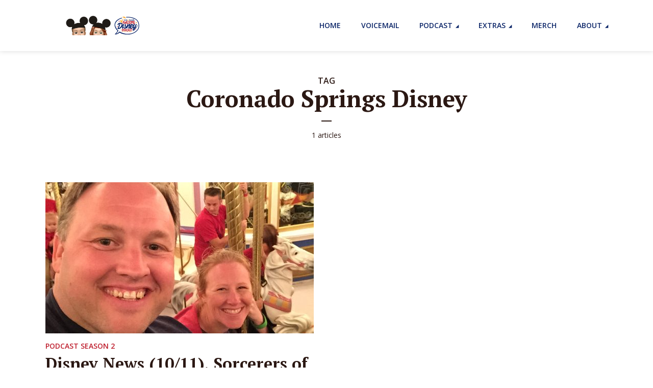

--- FILE ---
content_type: text/html; charset=UTF-8
request_url: https://scfadp.com/tag/coronado-springs-disney/
body_size: 16609
content:
<!DOCTYPE html>
<html lang="en" prefix="og: https://ogp.me/ns#" class="no-js no-svg">

<head>
	<meta charset="UTF-8">
	<meta http-equiv="x-ua-compatible" content="ie=edge">
	<meta name="viewport" content="width=device-width, initial-scale=1">
	<link rel="profile" href="https://gmpg.org/xfn/11" />
		<style>img:is([sizes="auto" i], [sizes^="auto," i]) { contain-intrinsic-size: 3000px 1500px }</style>
	
<!-- Search Engine Optimization by Rank Math - https://rankmath.com/ -->
<title>Coronado Springs Disney - Supercalifragilistic Awesome Disney Podcast</title>
<meta name="robots" content="follow, noindex"/>
<meta property="og:locale" content="en_US" />
<meta property="og:type" content="article" />
<meta property="og:title" content="Coronado Springs Disney - Supercalifragilistic Awesome Disney Podcast" />
<meta property="og:url" content="https://scfadp.com/tag/coronado-springs-disney/" />
<meta property="og:site_name" content="Supercalifragilistic Awesome Disney Podcast" />
<meta property="og:image" content="https://scfadp.com/wp-content/uploads/2024/06/Blue-burst-w-logo-horizontal.png" />
<meta property="og:image:secure_url" content="https://scfadp.com/wp-content/uploads/2024/06/Blue-burst-w-logo-horizontal.png" />
<meta property="og:image:width" content="1200" />
<meta property="og:image:height" content="630" />
<meta property="og:image:type" content="image/png" />
<meta name="twitter:card" content="summary_large_image" />
<meta name="twitter:title" content="Coronado Springs Disney - Supercalifragilistic Awesome Disney Podcast" />
<meta name="twitter:image" content="https://scfadp.com/wp-content/uploads/2024/06/Blue-burst-w-logo-horizontal.png" />
<meta name="twitter:label1" content="Posts" />
<meta name="twitter:data1" content="1" />
<script type="application/ld+json" class="rank-math-schema">{"@context":"https://schema.org","@graph":[{"@type":"EntertainmentBusiness","@id":"https://scfadp.com/#organization","name":"Supercalifragilistic Awesome Disney Podcast","url":"https://scfadp.com","logo":{"@type":"ImageObject","@id":"https://scfadp.com/#logo","url":"https://scfadp.com/wp-content/uploads/2020/09/cropped-web_thumb.png","contentUrl":"https://scfadp.com/wp-content/uploads/2020/09/cropped-web_thumb.png","caption":"Supercalifragilistic Awesome Disney Podcast","inLanguage":"en","width":"512","height":"512"},"openingHours":["Monday,Tuesday,Wednesday,Thursday,Friday,Saturday,Sunday 09:00-17:00"],"image":{"@id":"https://scfadp.com/#logo"}},{"@type":"WebSite","@id":"https://scfadp.com/#website","url":"https://scfadp.com","name":"Supercalifragilistic Awesome Disney Podcast","alternateName":"SCFADP","publisher":{"@id":"https://scfadp.com/#organization"},"inLanguage":"en"},{"@type":"CollectionPage","@id":"https://scfadp.com/tag/coronado-springs-disney/#webpage","url":"https://scfadp.com/tag/coronado-springs-disney/","name":"Coronado Springs Disney - Supercalifragilistic Awesome Disney Podcast","isPartOf":{"@id":"https://scfadp.com/#website"},"inLanguage":"en"}]}</script>
<!-- /Rank Math WordPress SEO plugin -->

<link rel='dns-prefetch' href='//www.googletagmanager.com' />
<link rel='dns-prefetch' href='//fonts.googleapis.com' />
<link rel="alternate" type="application/rss+xml" title="Supercalifragilistic Awesome Disney Podcast &raquo; Feed" href="https://scfadp.com/feed/" />
<link rel="alternate" type="application/rss+xml" title="Supercalifragilistic Awesome Disney Podcast &raquo; Comments Feed" href="https://scfadp.com/comments/feed/" />
<link rel="alternate" type="application/rss+xml" title="Supercalifragilistic Awesome Disney Podcast &raquo; Coronado Springs Disney Tag Feed" href="https://scfadp.com/tag/coronado-springs-disney/feed/" />
<script type="text/javascript">
/* <![CDATA[ */
window._wpemojiSettings = {"baseUrl":"https:\/\/s.w.org\/images\/core\/emoji\/16.0.1\/72x72\/","ext":".png","svgUrl":"https:\/\/s.w.org\/images\/core\/emoji\/16.0.1\/svg\/","svgExt":".svg","source":{"concatemoji":"https:\/\/scfadp.com\/wp-includes\/js\/wp-emoji-release.min.js?ver=e1219c8be3f47f70e556c84612f25749"}};
/*! This file is auto-generated */
!function(s,n){var o,i,e;function c(e){try{var t={supportTests:e,timestamp:(new Date).valueOf()};sessionStorage.setItem(o,JSON.stringify(t))}catch(e){}}function p(e,t,n){e.clearRect(0,0,e.canvas.width,e.canvas.height),e.fillText(t,0,0);var t=new Uint32Array(e.getImageData(0,0,e.canvas.width,e.canvas.height).data),a=(e.clearRect(0,0,e.canvas.width,e.canvas.height),e.fillText(n,0,0),new Uint32Array(e.getImageData(0,0,e.canvas.width,e.canvas.height).data));return t.every(function(e,t){return e===a[t]})}function u(e,t){e.clearRect(0,0,e.canvas.width,e.canvas.height),e.fillText(t,0,0);for(var n=e.getImageData(16,16,1,1),a=0;a<n.data.length;a++)if(0!==n.data[a])return!1;return!0}function f(e,t,n,a){switch(t){case"flag":return n(e,"\ud83c\udff3\ufe0f\u200d\u26a7\ufe0f","\ud83c\udff3\ufe0f\u200b\u26a7\ufe0f")?!1:!n(e,"\ud83c\udde8\ud83c\uddf6","\ud83c\udde8\u200b\ud83c\uddf6")&&!n(e,"\ud83c\udff4\udb40\udc67\udb40\udc62\udb40\udc65\udb40\udc6e\udb40\udc67\udb40\udc7f","\ud83c\udff4\u200b\udb40\udc67\u200b\udb40\udc62\u200b\udb40\udc65\u200b\udb40\udc6e\u200b\udb40\udc67\u200b\udb40\udc7f");case"emoji":return!a(e,"\ud83e\udedf")}return!1}function g(e,t,n,a){var r="undefined"!=typeof WorkerGlobalScope&&self instanceof WorkerGlobalScope?new OffscreenCanvas(300,150):s.createElement("canvas"),o=r.getContext("2d",{willReadFrequently:!0}),i=(o.textBaseline="top",o.font="600 32px Arial",{});return e.forEach(function(e){i[e]=t(o,e,n,a)}),i}function t(e){var t=s.createElement("script");t.src=e,t.defer=!0,s.head.appendChild(t)}"undefined"!=typeof Promise&&(o="wpEmojiSettingsSupports",i=["flag","emoji"],n.supports={everything:!0,everythingExceptFlag:!0},e=new Promise(function(e){s.addEventListener("DOMContentLoaded",e,{once:!0})}),new Promise(function(t){var n=function(){try{var e=JSON.parse(sessionStorage.getItem(o));if("object"==typeof e&&"number"==typeof e.timestamp&&(new Date).valueOf()<e.timestamp+604800&&"object"==typeof e.supportTests)return e.supportTests}catch(e){}return null}();if(!n){if("undefined"!=typeof Worker&&"undefined"!=typeof OffscreenCanvas&&"undefined"!=typeof URL&&URL.createObjectURL&&"undefined"!=typeof Blob)try{var e="postMessage("+g.toString()+"("+[JSON.stringify(i),f.toString(),p.toString(),u.toString()].join(",")+"));",a=new Blob([e],{type:"text/javascript"}),r=new Worker(URL.createObjectURL(a),{name:"wpTestEmojiSupports"});return void(r.onmessage=function(e){c(n=e.data),r.terminate(),t(n)})}catch(e){}c(n=g(i,f,p,u))}t(n)}).then(function(e){for(var t in e)n.supports[t]=e[t],n.supports.everything=n.supports.everything&&n.supports[t],"flag"!==t&&(n.supports.everythingExceptFlag=n.supports.everythingExceptFlag&&n.supports[t]);n.supports.everythingExceptFlag=n.supports.everythingExceptFlag&&!n.supports.flag,n.DOMReady=!1,n.readyCallback=function(){n.DOMReady=!0}}).then(function(){return e}).then(function(){var e;n.supports.everything||(n.readyCallback(),(e=n.source||{}).concatemoji?t(e.concatemoji):e.wpemoji&&e.twemoji&&(t(e.twemoji),t(e.wpemoji)))}))}((window,document),window._wpemojiSettings);
/* ]]> */
</script>
<link rel='stylesheet' id='sbi_styles-css' href='https://scfadp.com/wp-content/plugins/instagram-feed/css/sbi-styles.min.css?ver=6.9.1' type='text/css' media='all' />
<style id='wp-emoji-styles-inline-css' type='text/css'>

	img.wp-smiley, img.emoji {
		display: inline !important;
		border: none !important;
		box-shadow: none !important;
		height: 1em !important;
		width: 1em !important;
		margin: 0 0.07em !important;
		vertical-align: -0.1em !important;
		background: none !important;
		padding: 0 !important;
	}
</style>
<link rel='stylesheet' id='wp-block-library-css' href='https://scfadp.com/wp-includes/css/dist/block-library/style.min.css?ver=e1219c8be3f47f70e556c84612f25749' type='text/css' media='all' />
<style id='classic-theme-styles-inline-css' type='text/css'>
/*! This file is auto-generated */
.wp-block-button__link{color:#fff;background-color:#32373c;border-radius:9999px;box-shadow:none;text-decoration:none;padding:calc(.667em + 2px) calc(1.333em + 2px);font-size:1.125em}.wp-block-file__button{background:#32373c;color:#fff;text-decoration:none}
</style>
<style id='global-styles-inline-css' type='text/css'>
:root{--wp--preset--aspect-ratio--square: 1;--wp--preset--aspect-ratio--4-3: 4/3;--wp--preset--aspect-ratio--3-4: 3/4;--wp--preset--aspect-ratio--3-2: 3/2;--wp--preset--aspect-ratio--2-3: 2/3;--wp--preset--aspect-ratio--16-9: 16/9;--wp--preset--aspect-ratio--9-16: 9/16;--wp--preset--color--black: #000000;--wp--preset--color--cyan-bluish-gray: #abb8c3;--wp--preset--color--white: #ffffff;--wp--preset--color--pale-pink: #f78da7;--wp--preset--color--vivid-red: #cf2e2e;--wp--preset--color--luminous-vivid-orange: #ff6900;--wp--preset--color--luminous-vivid-amber: #fcb900;--wp--preset--color--light-green-cyan: #7bdcb5;--wp--preset--color--vivid-green-cyan: #00d084;--wp--preset--color--pale-cyan-blue: #8ed1fc;--wp--preset--color--vivid-cyan-blue: #0693e3;--wp--preset--color--vivid-purple: #9b51e0;--wp--preset--color--megaphone-acc: #be1e2d;--wp--preset--color--megaphone-text: #2B1813;--wp--preset--color--megaphone-bg: #ffffff;--wp--preset--color--megaphone-bg-alt-1: #f2f2f2;--wp--preset--color--megaphone-bg-alt-2: #424850;--wp--preset--gradient--vivid-cyan-blue-to-vivid-purple: linear-gradient(135deg,rgba(6,147,227,1) 0%,rgb(155,81,224) 100%);--wp--preset--gradient--light-green-cyan-to-vivid-green-cyan: linear-gradient(135deg,rgb(122,220,180) 0%,rgb(0,208,130) 100%);--wp--preset--gradient--luminous-vivid-amber-to-luminous-vivid-orange: linear-gradient(135deg,rgba(252,185,0,1) 0%,rgba(255,105,0,1) 100%);--wp--preset--gradient--luminous-vivid-orange-to-vivid-red: linear-gradient(135deg,rgba(255,105,0,1) 0%,rgb(207,46,46) 100%);--wp--preset--gradient--very-light-gray-to-cyan-bluish-gray: linear-gradient(135deg,rgb(238,238,238) 0%,rgb(169,184,195) 100%);--wp--preset--gradient--cool-to-warm-spectrum: linear-gradient(135deg,rgb(74,234,220) 0%,rgb(151,120,209) 20%,rgb(207,42,186) 40%,rgb(238,44,130) 60%,rgb(251,105,98) 80%,rgb(254,248,76) 100%);--wp--preset--gradient--blush-light-purple: linear-gradient(135deg,rgb(255,206,236) 0%,rgb(152,150,240) 100%);--wp--preset--gradient--blush-bordeaux: linear-gradient(135deg,rgb(254,205,165) 0%,rgb(254,45,45) 50%,rgb(107,0,62) 100%);--wp--preset--gradient--luminous-dusk: linear-gradient(135deg,rgb(255,203,112) 0%,rgb(199,81,192) 50%,rgb(65,88,208) 100%);--wp--preset--gradient--pale-ocean: linear-gradient(135deg,rgb(255,245,203) 0%,rgb(182,227,212) 50%,rgb(51,167,181) 100%);--wp--preset--gradient--electric-grass: linear-gradient(135deg,rgb(202,248,128) 0%,rgb(113,206,126) 100%);--wp--preset--gradient--midnight: linear-gradient(135deg,rgb(2,3,129) 0%,rgb(40,116,252) 100%);--wp--preset--font-size--small: 12.8px;--wp--preset--font-size--medium: 20px;--wp--preset--font-size--large: 28.8px;--wp--preset--font-size--x-large: 42px;--wp--preset--font-size--normal: 16px;--wp--preset--font-size--huge: 38.4px;--wp--preset--spacing--20: 0.44rem;--wp--preset--spacing--30: 0.67rem;--wp--preset--spacing--40: 1rem;--wp--preset--spacing--50: 1.5rem;--wp--preset--spacing--60: 2.25rem;--wp--preset--spacing--70: 3.38rem;--wp--preset--spacing--80: 5.06rem;--wp--preset--shadow--natural: 6px 6px 9px rgba(0, 0, 0, 0.2);--wp--preset--shadow--deep: 12px 12px 50px rgba(0, 0, 0, 0.4);--wp--preset--shadow--sharp: 6px 6px 0px rgba(0, 0, 0, 0.2);--wp--preset--shadow--outlined: 6px 6px 0px -3px rgba(255, 255, 255, 1), 6px 6px rgba(0, 0, 0, 1);--wp--preset--shadow--crisp: 6px 6px 0px rgba(0, 0, 0, 1);}:where(.is-layout-flex){gap: 0.5em;}:where(.is-layout-grid){gap: 0.5em;}body .is-layout-flex{display: flex;}.is-layout-flex{flex-wrap: wrap;align-items: center;}.is-layout-flex > :is(*, div){margin: 0;}body .is-layout-grid{display: grid;}.is-layout-grid > :is(*, div){margin: 0;}:where(.wp-block-columns.is-layout-flex){gap: 2em;}:where(.wp-block-columns.is-layout-grid){gap: 2em;}:where(.wp-block-post-template.is-layout-flex){gap: 1.25em;}:where(.wp-block-post-template.is-layout-grid){gap: 1.25em;}.has-black-color{color: var(--wp--preset--color--black) !important;}.has-cyan-bluish-gray-color{color: var(--wp--preset--color--cyan-bluish-gray) !important;}.has-white-color{color: var(--wp--preset--color--white) !important;}.has-pale-pink-color{color: var(--wp--preset--color--pale-pink) !important;}.has-vivid-red-color{color: var(--wp--preset--color--vivid-red) !important;}.has-luminous-vivid-orange-color{color: var(--wp--preset--color--luminous-vivid-orange) !important;}.has-luminous-vivid-amber-color{color: var(--wp--preset--color--luminous-vivid-amber) !important;}.has-light-green-cyan-color{color: var(--wp--preset--color--light-green-cyan) !important;}.has-vivid-green-cyan-color{color: var(--wp--preset--color--vivid-green-cyan) !important;}.has-pale-cyan-blue-color{color: var(--wp--preset--color--pale-cyan-blue) !important;}.has-vivid-cyan-blue-color{color: var(--wp--preset--color--vivid-cyan-blue) !important;}.has-vivid-purple-color{color: var(--wp--preset--color--vivid-purple) !important;}.has-black-background-color{background-color: var(--wp--preset--color--black) !important;}.has-cyan-bluish-gray-background-color{background-color: var(--wp--preset--color--cyan-bluish-gray) !important;}.has-white-background-color{background-color: var(--wp--preset--color--white) !important;}.has-pale-pink-background-color{background-color: var(--wp--preset--color--pale-pink) !important;}.has-vivid-red-background-color{background-color: var(--wp--preset--color--vivid-red) !important;}.has-luminous-vivid-orange-background-color{background-color: var(--wp--preset--color--luminous-vivid-orange) !important;}.has-luminous-vivid-amber-background-color{background-color: var(--wp--preset--color--luminous-vivid-amber) !important;}.has-light-green-cyan-background-color{background-color: var(--wp--preset--color--light-green-cyan) !important;}.has-vivid-green-cyan-background-color{background-color: var(--wp--preset--color--vivid-green-cyan) !important;}.has-pale-cyan-blue-background-color{background-color: var(--wp--preset--color--pale-cyan-blue) !important;}.has-vivid-cyan-blue-background-color{background-color: var(--wp--preset--color--vivid-cyan-blue) !important;}.has-vivid-purple-background-color{background-color: var(--wp--preset--color--vivid-purple) !important;}.has-black-border-color{border-color: var(--wp--preset--color--black) !important;}.has-cyan-bluish-gray-border-color{border-color: var(--wp--preset--color--cyan-bluish-gray) !important;}.has-white-border-color{border-color: var(--wp--preset--color--white) !important;}.has-pale-pink-border-color{border-color: var(--wp--preset--color--pale-pink) !important;}.has-vivid-red-border-color{border-color: var(--wp--preset--color--vivid-red) !important;}.has-luminous-vivid-orange-border-color{border-color: var(--wp--preset--color--luminous-vivid-orange) !important;}.has-luminous-vivid-amber-border-color{border-color: var(--wp--preset--color--luminous-vivid-amber) !important;}.has-light-green-cyan-border-color{border-color: var(--wp--preset--color--light-green-cyan) !important;}.has-vivid-green-cyan-border-color{border-color: var(--wp--preset--color--vivid-green-cyan) !important;}.has-pale-cyan-blue-border-color{border-color: var(--wp--preset--color--pale-cyan-blue) !important;}.has-vivid-cyan-blue-border-color{border-color: var(--wp--preset--color--vivid-cyan-blue) !important;}.has-vivid-purple-border-color{border-color: var(--wp--preset--color--vivid-purple) !important;}.has-vivid-cyan-blue-to-vivid-purple-gradient-background{background: var(--wp--preset--gradient--vivid-cyan-blue-to-vivid-purple) !important;}.has-light-green-cyan-to-vivid-green-cyan-gradient-background{background: var(--wp--preset--gradient--light-green-cyan-to-vivid-green-cyan) !important;}.has-luminous-vivid-amber-to-luminous-vivid-orange-gradient-background{background: var(--wp--preset--gradient--luminous-vivid-amber-to-luminous-vivid-orange) !important;}.has-luminous-vivid-orange-to-vivid-red-gradient-background{background: var(--wp--preset--gradient--luminous-vivid-orange-to-vivid-red) !important;}.has-very-light-gray-to-cyan-bluish-gray-gradient-background{background: var(--wp--preset--gradient--very-light-gray-to-cyan-bluish-gray) !important;}.has-cool-to-warm-spectrum-gradient-background{background: var(--wp--preset--gradient--cool-to-warm-spectrum) !important;}.has-blush-light-purple-gradient-background{background: var(--wp--preset--gradient--blush-light-purple) !important;}.has-blush-bordeaux-gradient-background{background: var(--wp--preset--gradient--blush-bordeaux) !important;}.has-luminous-dusk-gradient-background{background: var(--wp--preset--gradient--luminous-dusk) !important;}.has-pale-ocean-gradient-background{background: var(--wp--preset--gradient--pale-ocean) !important;}.has-electric-grass-gradient-background{background: var(--wp--preset--gradient--electric-grass) !important;}.has-midnight-gradient-background{background: var(--wp--preset--gradient--midnight) !important;}.has-small-font-size{font-size: var(--wp--preset--font-size--small) !important;}.has-medium-font-size{font-size: var(--wp--preset--font-size--medium) !important;}.has-large-font-size{font-size: var(--wp--preset--font-size--large) !important;}.has-x-large-font-size{font-size: var(--wp--preset--font-size--x-large) !important;}
:where(.wp-block-post-template.is-layout-flex){gap: 1.25em;}:where(.wp-block-post-template.is-layout-grid){gap: 1.25em;}
:where(.wp-block-columns.is-layout-flex){gap: 2em;}:where(.wp-block-columns.is-layout-grid){gap: 2em;}
:root :where(.wp-block-pullquote){font-size: 1.5em;line-height: 1.6;}
</style>
<link rel='stylesheet' id='meks-app-block-frontend-css-css' href='https://scfadp.com/wp-content/plugins/meks-audio-player/assets/css/blocks.style.css?ver=1.3' type='text/css' media='all' />
<link rel='stylesheet' id='mks_shortcodes_fntawsm_css-css' href='https://scfadp.com/wp-content/plugins/meks-flexible-shortcodes/css/font-awesome/css/font-awesome.min.css?ver=1.3.8' type='text/css' media='screen' />
<link rel='stylesheet' id='mks_shortcodes_simple_line_icons-css' href='https://scfadp.com/wp-content/plugins/meks-flexible-shortcodes/css/simple-line/simple-line-icons.css?ver=1.3.8' type='text/css' media='screen' />
<link rel='stylesheet' id='mks_shortcodes_css-css' href='https://scfadp.com/wp-content/plugins/meks-flexible-shortcodes/css/style.css?ver=1.3.8' type='text/css' media='screen' />
<link rel='stylesheet' id='ez-toc-css' href='https://scfadp.com/wp-content/plugins/easy-table-of-contents/assets/css/screen.min.css?ver=2.0.76' type='text/css' media='all' />
<style id='ez-toc-inline-css' type='text/css'>
div#ez-toc-container .ez-toc-title {font-size: 120%;}div#ez-toc-container .ez-toc-title {font-weight: 500;}div#ez-toc-container ul li , div#ez-toc-container ul li a {font-size: 95%;}div#ez-toc-container ul li , div#ez-toc-container ul li a {font-weight: 500;}div#ez-toc-container nav ul ul li {font-size: 90%;}
.ez-toc-container-direction {direction: ltr;}.ez-toc-counter ul{counter-reset: item ;}.ez-toc-counter nav ul li a::before {content: counters(item, '.', decimal) '. ';display: inline-block;counter-increment: item;flex-grow: 0;flex-shrink: 0;margin-right: .2em; float: left; }.ez-toc-widget-direction {direction: ltr;}.ez-toc-widget-container ul{counter-reset: item ;}.ez-toc-widget-container nav ul li a::before {content: counters(item, '.', decimal) '. ';display: inline-block;counter-increment: item;flex-grow: 0;flex-shrink: 0;margin-right: .2em; float: left; }
</style>
<link rel='stylesheet' id='megaphone-fonts-css' href='https://fonts.googleapis.com/css?family=Open+Sans%3A400%2C600%7CPT+Serif%3A700&#038;ver=1.2.1' type='text/css' media='all' />
<link rel='stylesheet' id='megaphone-main-css' href='https://scfadp.com/wp-content/themes/megaphone/assets/css/min.css?ver=1.2.1' type='text/css' media='all' />
<style id='megaphone-main-inline-css' type='text/css'>
body,#cancel-comment-reply-link{color: #2B1813;background: #ffffff;}body,#cancel-comment-reply-link,.meks-ap{font-family: 'Open Sans', Arial, sans-serif;font-weight: 400;}h1,h2,h3,h4,h5,h6,.h1,.h2,.h3,.h4,.h5,.h6,.h7,.h8,.fn,p.has-drop-cap:not(:focus)::first-letter{font-family: 'PT Serif', Arial, sans-serif;font-weight: 700;}h1,h2,h3,h4,h5,h6,.h1,.h2,.h3,.h4,.h5,.h6,.has-large-font-size{color: #2B1813;}.entry-title a,.show-title a{color: #2B1813;}.meta-sponsored span{color: #be1e2d; }.megaphone-overlay .meta-sponsored span{color: #FFF; }body{font-size:1.6rem;}.megaphone-header{font-size:1.4rem;}h1, .h1{font-size:2.6rem;}h2, .h2,.has-large-font-size,.has-huge-font-size, .has-larger-font-size{font-size:2.4rem;}h3, .h3{font-size:2.2rem;}h4, .h4{font-size:2rem;}h5, .h5{font-size:1.8rem;}h6, .h6,.megaphone-show .megaphone-shows-list-small .entry-title {font-size:1.6rem;}.megaphone-items .megaphone-shows-list-medium .entry-title{font-size:1.8rem;}.h7{font-size: 2rem;}.h8,.section-content .megaphone-menu-subscribe .header-el-label{font-size: 1.6rem;}.section-title{font-size: 2rem;}.h0{font-size:3rem;}.author-header .text-small,.text-small {font-size: 1.2rem;}.widget-title,.author-header .h8,.mks_author_widget h3{font-size:2.2rem; }.archive-label{font-size: 1.6rem;}.entry-content .meks_ess_share_label h5{font-size:1.8rem; }.widget{font-size:1.4rem;}.header-mobile>.container{height: 60px;}.megaphone-player-paceholder-big .megaphone-placeholder-title,.megaphone-player-paceholder-medium .megaphone-placeholder-title{font-size: 1.8rem;}.megaphone-placeholder-label{color: #2B1813;}.megaphone-button,input[type="submit"],input[type="button"],button[type="submit"],.megaphone-pagination a,ul.page-numbers a,.meks-instagram-follow-link .meks-widget-cta,.mks_autor_link_wrap a,.mks_read_more a,.paginated-post-wrapper a,.entry-content .megaphone-button,.megaphone-pagination a, .page-numbers.current{font-size: 1.2rem;}.header-sticky-main > .container{height: 60px;}.megaphone-menu-action .mf{font-size:2.4rem;}@media (min-width: 374px){ }@media (min-width: 600px){ .header-mobile>.container{height: 80px;}body.megaphone-header-indent .megaphone-header + .megaphone-section{margin-top: -80px;}body.megaphone-header-indent .megaphone-header + .megaphone-section .overlay-container{padding-top: 50px;}.header-sticky-main > .container{height: 70px;}.megaphone-placeholder-label{color: #be1e2d; }.megaphone-button,input[type="submit"],input[type="button"],button[type="submit"],.megaphone-pagination a,ul.page-numbers a,.meks-instagram-follow-link .meks-widget-cta,.mks_autor_link_wrap a,.mks_read_more a,.paginated-post-wrapper a,.entry-content .megaphone-button,.megaphone-pagination a, .page-numbers.current{font-size: 1.2rem;}.widget-title,.author-header .h8,.mks_author_widget h3{font-size:2.4rem; }.archive-label{font-size: 1.6rem;}}@media (max-width: 374px){.megaphone-overlay .h1,.megaphone-overlay .h2,.megaphone-overlay .h3,.megaphone-overlay .h4,.megaphone-overlay .h5{font-size: 2.2rem;}}@media (max-width: 600px){ .megaphone-layout-c .h4,.megaphone-layout-d .h5,.megaphone-layout-e .h4{font-size: 2.2rem;}.megaphone-layout-f .h4{font-size:1.6rem;}}@media (min-width: 600px) and (max-width: 900px){ .h0{font-size:4.6rem;}h1, .h1{font-size:4rem;}h2, .h2{font-size:3.2rem;}h3, .h3{font-size:2.8rem;}h4, .h4,.wp-block-cover .wp-block-cover-image-text,.wp-block-cover .wp-block-cover-text,.wp-block-cover h2,.wp-block-cover-image .wp-block-cover-image-text,.wp-block-cover-image .wp-block-cover-text,.wp-block-cover-image h2{font-size:2.4rem;}h5, .h5{font-size:2rem;}h6, .h6,.megaphone-show .megaphone-shows-list-small .entry-title{font-size:1.8rem;}.section-title {font-size:2.8rem;}.megaphone-site-branding .site-title.logo-img-none{font-size: 3rem;}.megaphone-layout-c .h4,.megaphone-layout-d .h5,.megaphone-layout-e .h4{ font-size: 2.8rem;}.megaphone-layout-f .h4{font-size:2.4rem;}}@media (min-width: 900px){ body{font-size:1.6rem;}.h0{font-size:6.4rem;} h1, .h1{font-size:5.8rem;}h2, .h2{font-size:4.6rem;}h3, .h3{font-size:4.0rem;}h4, .h4{font-size:3.2rem;}h5, .h5,.header-sticky-main .h4{font-size:2.6rem;}h6, .h6,.megaphone-show .megaphone-shows-list-medium .entry-title{font-size: 2.2rem;}.section-title{font-size:3.2rem;}.paragraph-small,.text-small {font-size:1.4rem;}.megaphone-shows-list-small .entry-title{font-size: 1.6rem;}.megaphone-shows-list-medium .entry-title{font-size: 2rem;}.header-sticky-main > .container{height: 80px;}.megaphone-show .megaphone-shows-list-small .entry-title{font-size:1.8rem;}.megaphone-show-d.megaphone-show .megaphone-shows-list-small .entry-title{font-size:1.6rem;}body.megaphone-header-indent .megaphone-header + .megaphone-section{margin-top: -100px;}body.megaphone-header-indent .megaphone-header + .megaphone-section .overlay-container{padding-top: 50px;}}@media (max-width: 599px){ .megaphone-layout-a .entry-content,.megaphone-layout-b .entry-content,.megaphone-layout-c .entry-content,.megaphone-layout-e .entry-content{font-size:1.4rem;}}.megaphone-header{font-family: 'Open Sans', Arial, sans-serif;font-weight: 600;}.header-top{background-color: #f2f2f2;color: #2B1813;font-size: 1.4rem;}.header-top .sub-menu{background-color: #f2f2f2;}.header-top a{color: #2B1813;}.header-top li:hover > a{color: #FF4F00;}.header-top .container {height: 50px;}.megaphone-menu-action .search-form button[type=submit],.widget_search button[type=submit] {background: 0 0;border: none;color: #2B1813; }.megaphone-menu-action .search-form button[type=submit]:hover{border: none; color: #be1e2d; }.widget_search button[type=submit]:hover{color: #be1e2d; }.header-middle,.header-middle .sub-menu{background-color: #ffffff;}.megaphone-header ul.megaphone-menu .megaphone-mega-menu .megaphone-menu-posts>li a{color: #0b2568;}.megaphone-header ul.megaphone-menu .megaphone-mega-menu .megaphone-menu-posts>li a:hover{color: #be1e2d;}.header-middle,.header-middle a,.header-mobile .megaphone-menu-action a,.header-middle ul.megaphone-menu .megaphone-mega-menu .menu-item-has-children:hover > a{color: #0b2568;}.header-middle a:hover,.header-mobile .megaphone-menu-action a:hover,.megaphone-modal-close:hover{color: #be1e2d;}.header-middle li:hover > a,.header-middle .current-menu-item > a,.header-middle .current-menu-parent > a {color: #be1e2d;}.header-middle > .container {height: 100px;}.header-middle .megaphone-menu-donate li a,.header-middle .megaphone-menu-donate .empty-list a{border-color: #0b2568;}.header-middle .megaphone-menu-donate li a:hover,.header-middle .megaphone-menu-donate .empty-list a:hover,.megaphone-header-indent .header-middle .megaphone-menu-donate li a:hover{border-color: #be1e2d; color: #be1e2d;}.header-bottom,.header-bottom .sub-menu{background-color: #f6f6f6;}.header-bottom,.header-bottom a{color: #2B1813; }.header-bottom li:hover > a,.header-bottom .current-menu-item > a,.header-bottom .current-menu-parent > a{color: #ff4f00; }.header-bottom > .container{height: 60px;}.header-bottom .megaphone-menu-donate li a,.header-bottom .megaphone-menu-donate .empty-list a{border-color: #2B1813;}.header-bottom .megaphone-menu-donate li a:hover,.header-bottom .megaphone-menu-donate .empty-list a:hover{border-color: #ff4f00; color: #ff4f00;}.header-sticky,.header-sticky .sub-menu{background-color: #ffffff;}.header-sticky,.header-sticky a{color: #0b2568; }.header-sticky li:hover > a,.header-sticky .current-menu-item > a,.header-sticky .current-menu-parent > a{color: #be1e2d; }.header-sticky .megaphone-menu-donate li a,.header-sticky .megaphone-menu-donate .empty-list a{border-color: #0b2568;}.header-sticky .megaphone-menu-donate li a:hover,.header-sticky .megaphone-menu-donate .empty-list a:hover{border-color: #be1e2d; color: #be1e2d;}.widget .current-menu-item > a,.widget .current-menu-parent > a{color: #be1e2d;}@media (min-width: 900px) and (max-width: 1050px){.header-middle > .container {height: 100px;}.header-bottom > .container,.header-bottom-slots {height: 50px;}}a,.placeholder-slot-r .entry-episode{color: #be1e2d;}.megaphone-archive-no-image .overlay-container .archive-label,.archive-label{color: #2B1813;}.entry-content a{color: #2B1813;border-color: #be1e2d;}.entry-content a:hover,.entry-summary > span{color: #be1e2d;}.megaphone-hidden-content{max-height: 700px;}.megaphone-menu-donate li a,.megaphone-menu-donate .empty-list a{border-color: #2B1813;}.megaphone-menu-donate li a:hover,.megaphone-menu-donate .empty-list a:hover{border-color: #be1e2d; color: #be1e2d;}.overlay-container .archive-label{color: #FFF;}.megaphone-bg-alt-1{background-color: #f2f2f2;}.megaphone-bg-alt-2 {background-color: #424850}.megaphone-modal{background:#FFF;}.megaphone-overlay-fallback{background-color: #2B1813; }.megaphone-modal .megaphone-menu-social li a:hover, .meks_ess a:hover {background: #2B1813;}.megaphone-button,input[type="submit"],input[type="button"],button[type="submit"],.megaphone-pagination a,ul.page-numbers a,.meks-instagram-follow-link .meks-widget-cta,.widget .mks_autor_link_wrap a,.widget .mks_read_more a,.paginated-post-wrapper a,.entry-content .megaphone-button,#cancel-comment-reply-link,.comment-reply-link,.megaphone-buttons .megaphone-menu-subscribe a,.megaphone-menu-donate a,.entry-category a,.entry-category .meta-item,.episode-item,.header-el-label,.megaphone-link-special,.entry-episode,.link-uppercase,.archive-label,.wp-block-button .wp-block-button__link,.placeholder-slot-r .megaphone-placeholder-title{font-family: 'Open Sans', Arial, sans-serif;font-weight: 600; }.megaphone-button,input[type="submit"],input[type="button"],button[type="submit"],.megaphone-pagination a,ul.page-numbers a,.meks-instagram-follow-link .meks-widget-cta,.widget .mks_autor_link_wrap a,.widget .mks_read_more a,.paginated-post-wrapper a,.entry-content .megaphone-button,#cancel-comment-reply-link,.comment-reply-link{background: #be1e2d;color: #fff;}.megaphone-button:hover,input[type="submit"]:hover,input[type="button"]:hover,button[type="submit"]:hover,.megaphone-pagination a:hover,.meks-instagram-follow-link .meks-widget-cta:hover,.widget .mks_autor_link_wrap a:hover,.widget .mks_read_more a:hover,.paginated-post-wrapper a:hover,.entry-content .megaphone-button:hover,ul.page-numbers a:hover {background: #2B1813;color: #fff;}.megaphone-button-hollow:hover,.comment-reply-link:hover,.megaphone-button-circle:hover,#cancel-comment-reply-link:hover,button.megaphone-button-hollow:hover,.megaphone-modal.search-alt button[type=submit]:hover,.search-alt button[type="submit"]:hover{background: 0 0;border-color: #be1e2d;color: #be1e2d;}.megaphone-button-circle{border: 1px solid #2B1813;color: #2B1813;}.megaphone-button-hollow,.comment-reply-link,#cancel-comment-reply-link,button.megaphone-button-hollow,.megaphone-modal.search-alt button[type=submit],.search-alt button[type="submit"]{background: transparent;border: 1px solid #2B1813;color: #2B1813;}.megaphone-buttons .megaphone-menu-subscribe li a{color: #2B1813;}.megaphone-buttons .megaphone-menu-subscribe li a:hover{color: #be1e2d;}.megaphone-overlay .megaphone-button{background: #FFF;color: #333;border: none;}.megaphone-overlay .megaphone-button-hollow,.megaphone-subscribe-indented .megaphone-buttons .megaphone-menu-subscribe a{background: transparent;color: #FFF;}.megaphone-overlay .megaphone-button:hover{color: #FFF;background: #be1e2d;}.megaphone-overlay .entry-category a:hover,.megaphone-placeholder-title a:hover{color: #be1e2d; }.megaphone-show-more:before{background: -webkit-gradient(linear,left top,left bottom,from(rgba(255,255,255,0)),to(#ffffff));background: linear-gradient(to bottom,rgba(255,255,255,0) 0,#ffffff 100%);}.section-title + a,.section-subnav a,.megaphone-link-special,.section-title + a:before{color: #2B1813;}.section-title + a:hover,.megaphone-link-special:hover{color: #be1e2d; }.section-title:before{background: #be1e2d;}.section-title-gray:before{background: rgba(43,24,19,0.07); }.entry-category a,.entry-meta a:hover,.megaphone-show-header .entry-episode,.entry-title a:hover,.show-title a:hover,.author-header a:hover,.author-header a:hover,.fn a:hover,.section-subnav a:hover,.entry-tags a:hover,.tagcloud a:hover,.megaphone-show .shows-title a:hover,.megaphone-overlay .megaphone-breadcrumbs a:hover,.megaphone-breadcrumbs a{color: #be1e2d;}.entry-category a:hover,.megaphone-show .shows-title a,.megaphone-breadcrumbs a:hover,.megaphone-sidebar-branding a{color: #2B1813;}.entry-tags a,.tagcloud a{background: #F3F3F3;color: #2B1813;}.tagcloud a {background: rgba(43,24,19,0.07); }.entry-category a:before{color: rgba(43,24,19,0.5);}.entry-meta .meta-item,.comment-metadata a,.entry-category .meta-item,.megaphone-breadcrumbs{color: rgba(43,24,19,0.5);}.entry-meta .meta-item::before,.entry-category a:before, .entry-category .meta-sponsored + .meta-item:before,.megaphone-show-header .meta-sponsored + .entry-episode:before{color: rgba(43,24,19,0.5);}.megaphone-overlay .entry-meta .meta-item::before,.megaphone-overlay .entry-category a:before, .megaphone-overlay .entry-category .meta-sponsored + .meta-item:before,.megaphone-overlay .megaphone-show-header .meta-sponsored + .entry-episode:before{color: rgba(255,255,255,0.5);}.entry-meta a,.author-header a,.author-header a,.fn a{color: #2B1813; }.entry-media .entry-episode,.episode-item{color: #FFF;}.megaphone-triangle{border-color: transparent transparent #be1e2d transparent;}.megaphone-triangle-after{border-color: #be1e2d transparent transparent transparent;}.megaphone-triangle:before{background-color: #be1e2d; }.double-bounce1, .double-bounce2{background-color: #be1e2d;}.megaphone-pagination .page-numbers.current,.paginated-post-wrapper .current,ul.page-numbers .current{background-color: rgba(43,24,19,0.1); color: #2B1813;}.megaphone-button.disabled,.megaphone-button.disabled:hover{background-color: rgba(43,24,19,0.1); color: #2B1813;pointer-events: none;}.megaphone-ellipsis div{background-color: #be1e2d; }.megaphone-no-image .entry-media{background-color: rgba(43,24,19,0.1); }.megaphone-show-episode-number{background-color: #ffffff; color: #2B1813;}.megaphone-show-episode-number strong{color: #be1e2d;}.megaphone-show .entry-media{background-color: #be1e2d; }.player-paceholder .megaphone-placeholder-title{color: #2B1813; }.wa-layout-3 .player-paceholder .megaphone-button-play,.wa-layout-3 .player-paceholder .megaphone-placeholder-title a,.single-layout-5 .player-paceholder .megaphone-button-play,.single-layout-5 .player-paceholder .megaphone-placeholder-title{color: #2B1813;}.player-paceholder .megaphone-button-play,.player-paceholder .megaphone-placeholder-title a{color: #2B1813; }.megaphone-button-play:hover,.player-paceholder .megaphone-placeholder-title a:hover,.wa-layout-3 .player-paceholder.player-paceholder-medium a:hover{color: #be1e2d;}.megaphone-play-current:hover a,.megaphone-play-current:hover .megaphone-placeholder-title,.megaphone-play-current:hover .megaphone-button-play-medium{color: #be1e2d;}.megaphone-shows-list .megaphone-button-play{color: #2B1813;}.megaphone-shows-list .megaphone-button-play:hover{color: #be1e2d;}body .meks-ap,body .meks-ap-player,body .meks-ap-player iframe {height: 120px; }body .meks-ap-collapsed,.megaphone-player-hidden .meks-ap{bottom: -120px; }.meks-ap-slot-l{background-color: #be1e2d;color:#fff; }.meks-ap-title{color:#fff; }.megaphone-player-action .megaphone-menu-subscribe a{color: #2B1813;}.meks-ap-player .mejs-volume-current{background-color: #be1e2d; }.meks-ap-player .mejs-volume-handle{background: 0 0;}.meks-ap-toggle.meks-ap-bg{background-color: rgba(43,24,19,0.5);}.meks-ap-player .mejs__speed-selected, .meks-ap-player .mejs-speed-selected,.meks-ap .mejs-speed-selector-label:hover,.megaphone-player-action .megaphone-menu-subscribe a:hover,.megaphone-player-action .megaphone-share-wrapper .meks_ess a:hover{color: #be1e2d;}.megaphone-player-action .mejs-button:hover > button{color: #2B1813;}.widget-inside,.widget-inside.megaphone-bg-alt-1{background-color: #f2f2f2;color: #2B1813; }.widget a{color: #2B1813;}.widget li{color: rgba(43,24,19,0.5); }.widget a:hover{color: #be1e2d;}.widget-inside.megaphone-bg-alt-2{background-color: #424850;color: #fff; }.widget-inside.megaphone-bg-alt-2 p,.widget-inside.megaphone-bg-alt-2 .widget-title,.widget-inside.megaphone-bg-alt-2 a{color: #fff;}.megaphone-bg-alt-2 .widget-inside.megaphone-bg-alt-2 p,.megaphone-bg-alt-2 .widget-inside.megaphone-bg-alt-2 .widget-title,.megaphone-bg-alt-2 .widget-inside.megaphone-bg-alt-2 a {color: #fff; }.megaphone-bg-alt-1 .widget-inside.megaphone-bg-alt-1:after{background-color: rgba(43,24,19,0.05); }.megaphone-bg-alt-2 .widget-inside.megaphone-bg-alt-2:after{background-color: rgba(255,255,255,0.05);}.megaphone-bg-alt-2 input[type="text"], .megaphone-bg-alt-2 input[type="email"], .megaphone-bg-alt-2 input[type="url"], .megaphone-bg-alt-2 input[type="password"], .megaphone-bg-alt-2 input[type="search"], .megaphone-bg-alt-2 input[type="number"], .megaphone-bg-alt-2 select, .megaphone-bg-alt-2 textarea{border-color:rgba(255,255,255,0.2);}ul.mks_social_widget_ul li a:hover{background-color: #2B1813;}.widget_calendar #today a{color: #fff;}.widget_calendar #today a{}.rssSummary,.widget-title .rsswidget{color: #120E0D;}.widget .count,.wp-block-archives .count,.wp-block-categories .count{background-color: #be1e2d;color: #fff; }.widget_categories ul li a,.widget_archive ul li a{color: #2B1813; }.widget_categories ul li a:hover,.widget_archive ul li a:hover{color: #be1e2d; }.megaphone-duotone-overlay .entry-media::before{background-color: #be1e2d;}.section-content.alignfull + .megaphone-bg-alt-1{box-shadow: -526px 0 0 #f2f2f2, -1052px 0 0 #f2f2f2,526px 0 0 #f2f2f2, 1052px 0 0 #f2f2f2; }input[type="text"],input[type="email"],input[type="url"],input[type="password"],input[type="search"],input[type="number"],input[type="tel"],input[type="range"],input[type="date"],input[type="month"],input[type="week"],input[type="time"],input[type="datetime"],input[type="datetime-local"],input[type="color"],select,textarea{border: 1px solid rgba(43,24,19,0.1);}.megaphone-footer .container + .container .megaphone-copyright {border-top: 1px solid rgba(255,255,255,0.1);}.megaphone-goto-top,.megaphone-goto-top:hover{background-color: #2B1813; color: #ffffff; }.megaphone-header .site-title a{ text-transform: none;}.site-description{ text-transform: none;}.megaphone-header li a{ text-transform: uppercase;}.megaphone-header .header-top, .megaphone-header .header-top li a{ text-transform: none;}.widget-title, .megaphone-footer .widget-title{ text-transform: none;}.section-title{ text-transform: none;}.entry-title, .meks-ap-title{ text-transform: none;}h1, h2, h3, h4, h5, h6, .fn, .h7, .h8{ text-transform: none;}.megaphone-menu-donate li a,.megaphone-buttons .megaphone-menu-subscribe li a,.megaphone-button, input[type="submit"], input[type="button"], button[type="submit"], .megaphone-pagination a, ul.page-numbers a, ul.page-numbers .current, .comment-reply-link, #cancel-comment-reply-link, .meks-instagram-follow-link .meks-widget-cta, .mks_autor_link_wrap a, .mks_read_more a, .paginated-post-wrapper a, .entry-content .megaphone-button, .megaphone-subscribe .empty-list a, .megaphone-menu-donate .empty-list a, .link-uppercase, .megaphone-link-special, .entry-tags a, .entry-category a, .entry-category .meta-item,.megaphone-buttons .megaphone-menu-subscribe .header-el-label,.placeholder-slot-r .megaphone-placeholder-title{text-transform: uppercase;}@media(min-width: 900px){.has-small-font-size{ font-size: 1.3rem;}.has-normal-font-size{ font-size: 1.6rem;}.has-large-font-size{ font-size: 2.9rem;}.has-huge-font-size{ font-size: 3.8rem;}}.has-megaphone-acc-background-color{ background-color: #be1e2d;}.has-megaphone-acc-color{ color: #be1e2d;}.has-megaphone-text-background-color{ background-color: #2B1813;}.has-megaphone-text-color{ color: #2B1813;}.has-megaphone-bg-background-color{ background-color: #ffffff;}.has-megaphone-bg-color{ color: #ffffff;}.has-megaphone-bg-alt-1-background-color{ background-color: #f2f2f2;}.has-megaphone-bg-alt-1-color{ color: #f2f2f2;}.has-megaphone-bg-alt-2-background-color{ background-color: #424850;}.has-megaphone-bg-alt-2-color{ color: #424850;}.megaphone-footer{background-color: #42484F;color: #FFF;font-size: 1.6rem;}.megaphone-footer a{color: #FFF;}.megaphone-footer a:hover{color: #be1e2d;}.megaphone-footer .widget-title{color: #FFF;}.megaphone-footer .tagcloud a {background: rgba(255,255,255,0.2);color: #FFF;}.megaphone-footer-widgets + .megaphone-copyright{border-top: 1px solid rgba(255,255,255,0.1);}.megaphone-bg-alt-1 + .megaphone-bg-alt-1 .megaphone-section-separator{border-top: 1px solid rgba(43,24,19,0.1);}.megaphone-footer .widget .count,.megaphone-footer .widget_categories li a,.megaphone-footer .widget_archive li a,.megaphone-footer .widget .megaphone-accordion-nav,.megaphone-footer table,.megaphone-footer .widget-title .rsswidget,.megaphone-footer .widget li{color: #FFF;}.megaphone-footer select{color: #42484F;}.footer-divider{border-top: 1px solid rgba(255,255,255,0.1);}.megaphone-footer .rssSummary,.megaphone-footer .widget p{color: #FFF;}.megaphone-empty-message{background-color: rgba(43,24,19,0.1); }.megaphone-footer input[type="text"], .megaphone-footer input[type="email"], .megaphone-footer input[type="url"], .megaphone-footer input[type="password"], .megaphone-footer input[type="search"], .megaphone-footer input[type="number"], .megaphone-footer input[type="tel"], .megaphone-footer input[type="range"], .megaphone-footer input[type="date"], .megaphone-footer input[type="month"], .megaphone-footer input[type="week"],.megaphone-footer input[type="time"], .megaphone-footer input[type="datetime"], .megaphone-footer input[type="datetime-local"], .megaphone-footer input[type="color"], .megaphone-footer textarea{border-color: rgba(255,255,255,0.8);}.megaphone-footer .megaphone-button-hollow, .megaphone-footer .megaphone-subscribe-menu li a, .megaphone-footer .megaphone-modal.search-alt button[type=submit], .megaphone-footer .search-alt button[type="submit"]{border-color: rgba(255,255,255,0.8);color: #FFF; }.megaphone-footer .megaphone-button-hollow:hover, .megaphone-footer .megaphone-subscribe-menu li a:hover, .megaphone-footer .megaphone-modal.search-alt button[type=submit]:hover, .megaphone-footer .search-alt button[type="submit"]:hover{border-color: rgba(190,30,45,0.8);color: #be1e2d; }.megaphone-footer .megaphone-button:hover, .megaphone-footer input[type="submit"]:hover, .megaphone-footer input[type="button"]:hover, .megaphone-footer button[type="submit"]:hover, .megaphone-footer .meks-instagram-follow-link .meks-widget-cta:hover, .megaphone-footer .widget .mks_autor_link_wrap a:hover, .megaphone-footer .widget .mks_read_more a:hover,.megaphone-footer ul.mks_social_widget_ul li a:hover{background-color: #FFF;color: #42484F;}.megaphone-footer ul.mks_social_widget_ul li a:hover:before{color: #42484F;}.megaphone-footer .widget li,.megaphone-footer .rss-date{color: rgba(255,255,255,0.5); }.megaphone-footer .tagcloud a:hover{color: #be1e2d;}tr {border-bottom: 1px solid rgba(43,24,19,0.1);}.wp-block-table.is-style-stripes tr:nth-child(odd){background-color: rgba(43,24,19,0.1);}.wp-block-button .wp-block-button__link{background-color: #be1e2d; color: #ffffff;}.wp-block-button .wp-block-button__link:hover{background-color: #2B1813;color: #ffffff;}body .wp-block-button .wp-block-button__link.has-background:hover{background-color: #2B1813 !important;color: #ffffff; }.wp-block-button.is-style-outline .wp-block-button__link{border: 1px solid #2B1813;color: #2B1813;}.wp-block-button.is-style-outline .wp-block-button__link:hover{border: 1px solid #be1e2d; color: #be1e2d; background: 0 0; }.is-style-outline .wp-block-button__link {background: 0 0;color:#be1e2d;border: 2px solid currentcolor;}.wp-block-quote:before{background-color: rgba(43,24,19,0.07);}.wp-block-pullquote:not(.is-style-solid-color){color: #2B1813;border-color: #be1e2d;}.wp-block-pullquote{background-color: #be1e2d;color: #ffffff; }.megaphone-sidebar-none .wp-block-pullquote.alignfull.is-style-solid-color{box-shadow: -526px 0 0 #be1e2d, -1052px 0 0 #be1e2d,526px 0 0 #be1e2d, 1052px 0 0 #be1e2d; }.entry-content > pre,.entry-content > code,.entry-content > p code,.comment-content > pre,.comment-content > code,.comment-content > p code{background-color: rgba(43,24,19,0.05);font-size: 1.4rem;}.wp-block-separator{background-color: rgba(43,24,19,0.05);}.wp-block-tag-cloud a{background-color: #f2f2f2;color: #2B1813;}.wp-block-rss__item-author, .wp-block-rss__item-publish-date{color: #2B1813; }.wp-block-calendar tfoot a{color: #2B1813; }.wp-block-latest-comments__comment-meta,.wp-block-latest-posts__post-date{color: rgba(43,24,19,0.5); }.megaphone-header-indent .megaphone-header + .megaphone-section{margin-top: -60px;}.megaphone-header-indent .megaphone-header + .megaphone-section .overlay-container{padding-top: 40px;}.megaphone-header-indent .header-middle, .megaphone-header-indent .header-middle nav > ul > li > a, .megaphone-header-indent .header-mobile .megaphone-menu-action a,.megaphone-header-indent .header-middle .megaphone-menu-action a,.megaphone-header-indent .header-middle .megaphone-menu-social a,.megaphone-header-indent .header-middle .megaphone-menu-subscribe a,.megaphone-header-indent .header-middle .list-reset a,.megaphone-header-indent .header-middle .site-title a{color: #FFF;}.megaphone-header-indent .header-middle .megaphone-menu-donate li a, .megaphone-header-indent .header-middle .megaphone-menu-donate .empty-list a,.megaphone-header-indent .header-middle .megaphone-search li .search-alt input[type=text],.megaphone-header-indent .header-mobile .megaphone-menu-action a{color: #FFF;border-color: #FFF;}.megaphone-header-indent .header-middle nav > ul > li:hover > a,.megaphone-header-indent .header-middle .site-title a:hover{color: #be1e2d; }.megaphone-menu-action .search-form button[type=submit]{color: #FFF;}.megaphone-show{background-color: #ffffff; }.separator-before:before{background-color: #2B1813;}.megaphone-overlay .separator-before:before{background-color:#FFF;}.megaphone-content-post{max-width: 556px;}.megaphone-content-episode{max-width: 556px;}.megaphone-content-page{max-width: 652px;}@media (min-width: 1102px){ .megaphone-content-post{max-width: 576px;}.megaphone-content-episode{max-width: 576px;}.megaphone-content-page{max-width: 672px;}}@media(min-width: 600px){.size-megaphone-fa-1{ height: 450px !important;}.size-megaphone-single-blog-3{ height: 540px !important;}.size-megaphone-single-blog-4{ height: 540px !important;}.size-megaphone-single-podcast-3{ height: 540px !important;}.size-megaphone-single-podcast-4{ height: 540px !important;}.size-megaphone-page-3{ height: 360px !important;}.size-megaphone-page-4{ height: 360px !important;}.size-megaphone-wa-1{ height: 405px !important;}.size-megaphone-wa-2{ height: 630px !important;}.size-megaphone-archive-category{ height: 360px !important;}.size-megaphone-archive-show{ height: 450px !important;}}@media(min-width: 900px){.megaphone-a .entry-media, .size-megaphone-a{ height: 473px !important;}.megaphone-b .entry-media, .size-megaphone-b{ height: 539px !important;}.megaphone-c .entry-media, .size-megaphone-c{ height: 296px !important;}.megaphone-d .entry-media, .size-megaphone-d{ height: 251px !important;}.megaphone-e .entry-media, .size-megaphone-e{ height: 296px !important;}.megaphone-f .entry-media, .size-megaphone-f{ height: 270px !important;}.megaphone-a-episode .entry-media, .size-megaphone-a-episode{ height: 473px !important;}.megaphone-b-episode .entry-media, .size-megaphone-b-episode{ height: 479px !important;}.megaphone-c-episode .entry-media, .size-megaphone-c-episode{ height: 296px !important;}.megaphone-d-episode .entry-media, .size-megaphone-d-episode{ height: 251px !important;}.megaphone-e-episode .entry-media, .size-megaphone-e-episode{ height: 296px !important;}.megaphone-f-episode .entry-media, .size-megaphone-f-episode{ height: 270px !important;}.megaphone-fa-1 .entry-media, .size-megaphone-fa-1{ height: 500px !important;}.megaphone-fa-2 .entry-media, .size-megaphone-fa-2{ height: 620px !important;}.megaphone-single-blog-1 .entry-media, .size-megaphone-single-blog-1{ height: 473px !important;}.megaphone-single-blog-2 .entry-media, .size-megaphone-single-blog-2{ height: 473px !important;}.megaphone-single-blog-3 .entry-media, .size-megaphone-single-blog-3{ height: 600px !important;}.megaphone-single-blog-4 .entry-media, .size-megaphone-single-blog-4{ height: 600px !important;}.megaphone-single-blog-5 .entry-media, .size-megaphone-single-blog-5{ height: 526px !important;}.megaphone-single-podcast-1 .entry-media, .size-megaphone-single-podcast-1{ height: 473px !important;}.megaphone-single-podcast-2 .entry-media, .size-megaphone-single-podcast-2{ height: 473px !important;}.megaphone-single-podcast-3 .entry-media, .size-megaphone-single-podcast-3{ height: 600px !important;}.megaphone-single-podcast-4 .entry-media, .size-megaphone-single-podcast-4{ height: 600px !important;}.megaphone-single-podcast-5 .entry-media, .size-megaphone-single-podcast-5{ height: 526px !important;}.megaphone-page-1 .entry-media, .size-megaphone-page-1{ height: 473px !important;}.megaphone-page-2 .entry-media, .size-megaphone-page-2{ height: 473px !important;}.megaphone-page-3 .entry-media, .size-megaphone-page-3{ height: 400px !important;}.megaphone-page-4 .entry-media, .size-megaphone-page-4{ height: 400px !important;}.megaphone-wa-1 .entry-media, .size-megaphone-wa-1{ height: 450px !important;}.megaphone-wa-2 .entry-media, .size-megaphone-wa-2{ height: 700px !important;}.megaphone-wa-3 .entry-media, .size-megaphone-wa-3{ height: 526px !important;}.megaphone-show .entry-media, .size-megaphone-show{ height: 223px !important;}.megaphone-archive-category .entry-media, .size-megaphone-archive-category{ height: 400px !important;}.megaphone-archive-show .entry-media, .size-megaphone-archive-show{ height: 500px !important;}}
</style>
<link rel='stylesheet' id='meks-ads-widget-css' href='https://scfadp.com/wp-content/plugins/meks-easy-ads-widget/css/style.css?ver=2.0.9' type='text/css' media='all' />
<link rel='stylesheet' id='meks_instagram-widget-styles-css' href='https://scfadp.com/wp-content/plugins/meks-easy-instagram-widget/css/widget.css?ver=e1219c8be3f47f70e556c84612f25749' type='text/css' media='all' />
<link rel='stylesheet' id='meks-flickr-widget-css' href='https://scfadp.com/wp-content/plugins/meks-simple-flickr-widget/css/style.css?ver=1.3' type='text/css' media='all' />
<link rel='stylesheet' id='meks-author-widget-css' href='https://scfadp.com/wp-content/plugins/meks-smart-author-widget/css/style.css?ver=1.1.5' type='text/css' media='all' />
<link rel='stylesheet' id='meks-social-widget-css' href='https://scfadp.com/wp-content/plugins/meks-smart-social-widget/css/style.css?ver=1.6.5' type='text/css' media='all' />
<link rel='stylesheet' id='meks-themeforest-widget-css' href='https://scfadp.com/wp-content/plugins/meks-themeforest-smart-widget/css/style.css?ver=1.6' type='text/css' media='all' />
<link rel='stylesheet' id='meks_ap-main-css' href='https://scfadp.com/wp-content/plugins/meks-audio-player/assets/css/main.css?ver=1.3' type='text/css' media='all' />
<style id='meks_ap-main-inline-css' type='text/css'>
.meks-ap-bg, .mejs-volume-total, .meks-ap-collapsed .meks-ap-toggle {
                    background: #000;
                 }.meks-ap, .meks-ap a, .mejs-button>button {
                    color: #FFF;
                 }.mejs-volume-button>.mejs-volume-slider,.mejs__speed-selector, .mejs-speed-selector, .mejs-playpause-button {
                    background-color: #FFF;
                }.mejs-volume-button:hover > button:before,.mejs__speed-selector,.mejs-speed-selector, .mejs-speed-button:hover button, .mejs-playpause-button button{
                    color: #000;
                }.mejs-time-current, .mejs-time-handle-content{
                    background-color: #FFF;
            }.mejs-time-handle-content{
                border-color: #FFF;
        }:root{
            --player-original-bg-color: #000;
        }
</style>
<link rel='stylesheet' id='meks_ess-main-css' href='https://scfadp.com/wp-content/plugins/meks-easy-social-share/assets/css/main.css?ver=1.3' type='text/css' media='all' />
<script type="text/javascript" src="https://scfadp.com/wp-includes/js/jquery/jquery.min.js?ver=3.7.1" id="jquery-core-js"></script>
<script type="text/javascript" src="https://scfadp.com/wp-includes/js/jquery/jquery-migrate.min.js?ver=3.4.1" id="jquery-migrate-js"></script>

<!-- Google tag (gtag.js) snippet added by Site Kit -->
<!-- Google Analytics snippet added by Site Kit -->
<script type="text/javascript" src="https://www.googletagmanager.com/gtag/js?id=GT-WPFL6KF" id="google_gtagjs-js" async></script>
<script type="text/javascript" id="google_gtagjs-js-after">
/* <![CDATA[ */
window.dataLayer = window.dataLayer || [];function gtag(){dataLayer.push(arguments);}
gtag("set","linker",{"domains":["scfadp.com"]});
gtag("js", new Date());
gtag("set", "developer_id.dZTNiMT", true);
gtag("config", "GT-WPFL6KF");
/* ]]> */
</script>
<link rel="https://api.w.org/" href="https://scfadp.com/wp-json/" /><link rel="alternate" title="JSON" type="application/json" href="https://scfadp.com/wp-json/wp/v2/tags/306" />
		<!-- GA Google Analytics @ https://m0n.co/ga -->
		<script async src="https://www.googletagmanager.com/gtag/js?id=UA-140305524-2"></script>
		<script>
			window.dataLayer = window.dataLayer || [];
			function gtag(){dataLayer.push(arguments);}
			gtag('js', new Date());
			gtag('config', 'UA-140305524-2');
		</script>

	<!-- Global site tag (gtag.js) - Google Analytics -->
<script async src="https://www.googletagmanager.com/gtag/js?id=UA-140305524-2"></script>
<script>
  window.dataLayer = window.dataLayer || [];
  function gtag(){dataLayer.push(arguments);}
  gtag('js', new Date());

  gtag('config', 'UA-140305524-2');
</script>

<meta name="generator" content="Site Kit by Google 1.162.1" /><meta name="generator" content="performance-lab 4.0.0; plugins: webp-uploads">
<meta name="generator" content="webp-uploads 2.6.0">
<link rel="icon" href="https://scfadp.com/wp-content/uploads/2020/09/cropped-web_thumb-32x32.png" sizes="32x32" />
<link rel="icon" href="https://scfadp.com/wp-content/uploads/2020/09/cropped-web_thumb-192x192.png" sizes="192x192" />
<link rel="apple-touch-icon" href="https://scfadp.com/wp-content/uploads/2020/09/cropped-web_thumb-180x180.png" />
<meta name="msapplication-TileImage" content="https://scfadp.com/wp-content/uploads/2020/09/cropped-web_thumb-270x270.png" />
<style id="kirki-inline-styles"></style></head>

<body data-rsssl=1 class="archive tag tag-coronado-springs-disney tag-306 wp-embed-responsive wp-theme-megaphone megaphone-player-hidden megaphone-sidebar-none megaphone-bg-alt-2-white-text megaphone-overlays-soft megaphone-header-labels-hidden megaphone-header-shadow megaphone-v_1_2_1">

<div class="megaphone-main-wrapper">

			<header class="megaphone-header megaphone-header-main d-none d-lg-block">
						<div class="header-middle">
	<div class="container d-flex justify-content-between align-items-center">
		<div class="slot-l">
			<div class="megaphone-site-branding">
	<span class="site-title h4 "><a href="https://scfadp.com/" rel="home"><picture class="megaphone-logo"><source media="(min-width: 600px)" srcset="https://scfadp.com/wp-content/uploads/2020/09/Web-Logo2020.png, https://scfadp.com/wp-content/uploads/2020/09/Web-Logo2020.png 2x"><source srcset="https://scfadp.com/wp-content/uploads/2020/09/Web-Logo2020.png, https://scfadp.com/wp-content/uploads/2020/09/Web-Logo2020.png 2x"><img src="https://scfadp.com/wp-content/uploads/2020/09/Web-Logo2020.png" alt="Supercalifragilistic Awesome Disney Podcast"></picture></a></span></div>
		</div>
		<div class="slot-r">
			            	    <nav class="menu-main-container"><ul id="menu-main" class="megaphone-menu megaphone-menu-primary"><li id="menu-item-1263" class="menu-item menu-item-type-custom menu-item-object-custom menu-item-home menu-item-1263"><a href="https://scfadp.com">Home</a></li>
<li id="menu-item-3207" class="menu-item menu-item-type-custom menu-item-object-custom menu-item-3207"><a href="https://www.speakpipe.com/SCFADP">Voicemail</a></li>
<li id="menu-item-1618" class="menu-item menu-item-type-custom menu-item-object-custom menu-item-has-children menu-item-1618"><a href="https://scfadp.com/scfadp-podcast-seasons/">Podcast</a>
<ul class="sub-menu">
	<li id="menu-item-4352" class="menu-item menu-item-type-taxonomy menu-item-object-category menu-item-4352"><a href="https://scfadp.com/category/season-10/">Season 10</a></li>
	<li id="menu-item-4007" class="menu-item menu-item-type-taxonomy menu-item-object-category menu-item-4007"><a href="https://scfadp.com/category/season-nine/">Season 9</a></li>
	<li id="menu-item-3856" class="menu-item menu-item-type-taxonomy menu-item-object-category menu-item-3856"><a href="https://scfadp.com/category/season-eight/">Season 8</a></li>
	<li id="menu-item-3632" class="menu-item menu-item-type-taxonomy menu-item-object-category menu-item-3632"><a href="https://scfadp.com/category/season-7/">Season 7</a></li>
	<li id="menu-item-3421" class="menu-item menu-item-type-taxonomy menu-item-object-category menu-item-3421"><a href="https://scfadp.com/category/podcast-season-6/">Season 6</a></li>
	<li id="menu-item-3210" class="menu-item menu-item-type-taxonomy menu-item-object-category menu-item-3210"><a href="https://scfadp.com/category/season-5/">Season 5</a></li>
	<li id="menu-item-2899" class="menu-item menu-item-type-taxonomy menu-item-object-category menu-item-2899"><a href="https://scfadp.com/category/podcast-season-4/">Season 4</a></li>
	<li id="menu-item-2468" class="menu-item menu-item-type-taxonomy menu-item-object-category menu-item-2468"><a href="https://scfadp.com/category/podcast-season-3/">Season 3</a></li>
	<li id="menu-item-2274" class="menu-item menu-item-type-taxonomy menu-item-object-category menu-item-2274"><a href="https://scfadp.com/category/season-two/">Season 2</a></li>
	<li id="menu-item-2222" class="menu-item menu-item-type-taxonomy menu-item-object-category menu-item-2222"><a href="https://scfadp.com/category/season-one/">Season 1</a></li>
</ul>
</li>
<li id="menu-item-1619" class="menu-item menu-item-type-custom menu-item-object-custom menu-item-has-children menu-item-1619"><a href="https://scfadp.com/cooking-disney-recipes/">Extras</a>
<ul class="sub-menu">
	<li id="menu-item-4360" class="menu-item menu-item-type-taxonomy menu-item-object-category menu-item-4360"><a href="https://scfadp.com/category/top-10-disney/">Disney Top 10</a></li>
	<li id="menu-item-3857" class="menu-item menu-item-type-taxonomy menu-item-object-category menu-item-3857"><a href="https://scfadp.com/category/top-10-episodes/">Top 10 Summer</a></li>
	<li id="menu-item-2953" class="menu-item menu-item-type-taxonomy menu-item-object-category menu-item-2953"><a href="https://scfadp.com/category/disney-top-5/">Top 5 Lists</a></li>
	<li id="menu-item-1928" class="menu-item menu-item-type-taxonomy menu-item-object-category menu-item-1928"><a href="https://scfadp.com/category/disney-video-reviews/">Video Reviews</a></li>
	<li id="menu-item-2223" class="menu-item menu-item-type-taxonomy menu-item-object-category menu-item-2223"><a href="https://scfadp.com/category/disney-cooking/">Cooking Disney Recipes</a></li>
	<li id="menu-item-1913" class="menu-item menu-item-type-taxonomy menu-item-object-category menu-item-1913"><a href="https://scfadp.com/category/bonus/">BONUS Episodes</a></li>
</ul>
</li>
<li id="menu-item-2294" class="menu-item menu-item-type-custom menu-item-object-custom menu-item-2294"><a href="https://scfadp.etsy.com">MERCH</a></li>
<li id="menu-item-249" class="menu-item menu-item-type-custom menu-item-object-custom menu-item-has-children menu-item-249"><a href="https://scfadp.com/authors/">About</a>
<ul class="sub-menu">
	<li id="menu-item-327" class="menu-item menu-item-type-post_type menu-item-object-page menu-item-327"><a href="https://scfadp.com/contact/">Contact Us!</a></li>
</ul>
</li>
</ul></nav>            						
		</div>
	</div>
</div>		</header>

		<div class="megaphone-header header-mobile d-lg-none">
	<div class="container d-flex justify-content-between align-items-center">
		<div class="slot-l">
			<div class="megaphone-site-branding">
	<span class="site-title h4 "><a href="https://scfadp.com/" rel="home"><picture class="megaphone-logo"><source media="(min-width: 600px)" srcset="https://scfadp.com/wp-content/uploads/2020/09/Web-Logo2020.png, https://scfadp.com/wp-content/uploads/2020/09/Web-Logo2020.png 2x"><source srcset="https://scfadp.com/wp-content/uploads/2020/09/Web-Logo2020.png, https://scfadp.com/wp-content/uploads/2020/09/Web-Logo2020.png 2x"><img src="https://scfadp.com/wp-content/uploads/2020/09/Web-Logo2020.png" alt="Supercalifragilistic Awesome Disney Podcast"></picture></a></span></div>
		</div>
		<div class="slot-r">
												    									<ul class="megaphone-menu-action megaphone-modal-opener megaphone-search">
	<li><a href="javascript:void(0);"><span class="header-el-label">Search</span><i class="mf mf-search"></i></a></li>
</ul>
<div class="megaphone-modal search-alt">
	<a href="javascript:void(0);" class="megaphone-modal-close"><i class="mf mf-close"></i></a>
	<div class="megaphone-content">
	<div class="section-head">
        <h5 class="section-title h2">Search</h5>
	</div>	

	<form class="search-form search-alt" action="https://scfadp.com/" method="get">
	<input name="s" type="text" value="" placeholder="Type here to search..." />
		<button type="submit">Search<i class="mf mf-search"></i></button>
</form>
	</div>
</div>
									<ul class="megaphone-menu-action megaphone-modal-opener megaphone-social">
	<li><a href="javascript:void(0);"><span class="header-el-label">Follow me: </span><i class="mf mf-social"></i></a></li>
</ul>
<div class="megaphone-modal">
	<a href="javascript:void(0);" class="megaphone-modal-close"><i class="mf mf-close"></i></a>
	<div class="megaphone-content">

	<div class="section-head">
        <h5 class="section-title h2">Follow me: </h5>
	</div>	
		
	    <ul id="menu-social" class="megaphone-menu megaphone-menu-social"><li class="header-el-label">Follow me: </li><li id="menu-item-2230" class="menu-item menu-item-type-custom menu-item-object-custom menu-item-2230"><a href="https://www.youtube.com/channel/UC5WCZC9YG7B7fCBOSZLWSZA"><span>YouTube</span></a></li>
<li id="menu-item-773" class="menu-item menu-item-type-custom menu-item-object-custom menu-item-773"><a href="http://instagram.com/SCFADP"><span>Instagram</span></a></li>
</ul>	</div>
</div>										<ul class="megaphone-menu-action megaphone-hamburger">
	<li><a href="javascript:void(0);"><span class="header-el-label">Menu</span><i class="mf mf-menu"></i></a></li>
</ul>		</div>
	</div>
</div>
					<div class="megaphone-header header-sticky">
	<div class="header-sticky-main">
		<div class="container d-flex justify-content-center align-items-center">
			<div class="slot-l">
				<div class="megaphone-site-branding">
	<span class="site-title h4 "><a href="https://scfadp.com/" rel="home"><picture class="megaphone-logo"><source media="(min-width: 600px)" srcset="https://scfadp.com/wp-content/uploads/2020/09/Web-Logo2020.png, https://scfadp.com/wp-content/uploads/2020/09/Web-Logo2020.png 2x"><source srcset="https://scfadp.com/wp-content/uploads/2020/09/Web-Logo2020.png, https://scfadp.com/wp-content/uploads/2020/09/Web-Logo2020.png 2x"><img src="https://scfadp.com/wp-content/uploads/2020/09/Web-Logo2020.png" alt="Supercalifragilistic Awesome Disney Podcast"></picture></a></span></div>
			</div>
			<div class="slot-r">
				<div class="d-none d-lg-flex">
											    <nav class="menu-main-container"><ul id="menu-main-1" class="megaphone-menu megaphone-menu-primary"><li class="menu-item menu-item-type-custom menu-item-object-custom menu-item-home menu-item-1263"><a href="https://scfadp.com">Home</a></li>
<li class="menu-item menu-item-type-custom menu-item-object-custom menu-item-3207"><a href="https://www.speakpipe.com/SCFADP">Voicemail</a></li>
<li class="menu-item menu-item-type-custom menu-item-object-custom menu-item-has-children menu-item-1618"><a href="https://scfadp.com/scfadp-podcast-seasons/">Podcast</a>
<ul class="sub-menu">
	<li class="menu-item menu-item-type-taxonomy menu-item-object-category menu-item-4352"><a href="https://scfadp.com/category/season-10/">Season 10</a></li>
	<li class="menu-item menu-item-type-taxonomy menu-item-object-category menu-item-4007"><a href="https://scfadp.com/category/season-nine/">Season 9</a></li>
	<li class="menu-item menu-item-type-taxonomy menu-item-object-category menu-item-3856"><a href="https://scfadp.com/category/season-eight/">Season 8</a></li>
	<li class="menu-item menu-item-type-taxonomy menu-item-object-category menu-item-3632"><a href="https://scfadp.com/category/season-7/">Season 7</a></li>
	<li class="menu-item menu-item-type-taxonomy menu-item-object-category menu-item-3421"><a href="https://scfadp.com/category/podcast-season-6/">Season 6</a></li>
	<li class="menu-item menu-item-type-taxonomy menu-item-object-category menu-item-3210"><a href="https://scfadp.com/category/season-5/">Season 5</a></li>
	<li class="menu-item menu-item-type-taxonomy menu-item-object-category menu-item-2899"><a href="https://scfadp.com/category/podcast-season-4/">Season 4</a></li>
	<li class="menu-item menu-item-type-taxonomy menu-item-object-category menu-item-2468"><a href="https://scfadp.com/category/podcast-season-3/">Season 3</a></li>
	<li class="menu-item menu-item-type-taxonomy menu-item-object-category menu-item-2274"><a href="https://scfadp.com/category/season-two/">Season 2</a></li>
	<li class="menu-item menu-item-type-taxonomy menu-item-object-category menu-item-2222"><a href="https://scfadp.com/category/season-one/">Season 1</a></li>
</ul>
</li>
<li class="menu-item menu-item-type-custom menu-item-object-custom menu-item-has-children menu-item-1619"><a href="https://scfadp.com/cooking-disney-recipes/">Extras</a>
<ul class="sub-menu">
	<li class="menu-item menu-item-type-taxonomy menu-item-object-category menu-item-4360"><a href="https://scfadp.com/category/top-10-disney/">Disney Top 10</a></li>
	<li class="menu-item menu-item-type-taxonomy menu-item-object-category menu-item-3857"><a href="https://scfadp.com/category/top-10-episodes/">Top 10 Summer</a></li>
	<li class="menu-item menu-item-type-taxonomy menu-item-object-category menu-item-2953"><a href="https://scfadp.com/category/disney-top-5/">Top 5 Lists</a></li>
	<li class="menu-item menu-item-type-taxonomy menu-item-object-category menu-item-1928"><a href="https://scfadp.com/category/disney-video-reviews/">Video Reviews</a></li>
	<li class="menu-item menu-item-type-taxonomy menu-item-object-category menu-item-2223"><a href="https://scfadp.com/category/disney-cooking/">Cooking Disney Recipes</a></li>
	<li class="menu-item menu-item-type-taxonomy menu-item-object-category menu-item-1913"><a href="https://scfadp.com/category/bonus/">BONUS Episodes</a></li>
</ul>
</li>
<li class="menu-item menu-item-type-custom menu-item-object-custom menu-item-2294"><a href="https://scfadp.etsy.com">MERCH</a></li>
<li class="menu-item menu-item-type-custom menu-item-object-custom menu-item-has-children menu-item-249"><a href="https://scfadp.com/authors/">About</a>
<ul class="sub-menu">
	<li class="menu-item menu-item-type-post_type menu-item-object-page menu-item-327"><a href="https://scfadp.com/contact/">Contact Us!</a></li>
</ul>
</li>
</ul></nav>														</div>
				<div class="d-flex d-lg-none">
																		    													<ul class="megaphone-menu-action megaphone-modal-opener megaphone-search">
	<li><a href="javascript:void(0);"><span class="header-el-label">Search</span><i class="mf mf-search"></i></a></li>
</ul>
<div class="megaphone-modal search-alt">
	<a href="javascript:void(0);" class="megaphone-modal-close"><i class="mf mf-close"></i></a>
	<div class="megaphone-content">
	<div class="section-head">
        <h5 class="section-title h2">Search</h5>
	</div>	

	<form class="search-form search-alt" action="https://scfadp.com/" method="get">
	<input name="s" type="text" value="" placeholder="Type here to search..." />
		<button type="submit">Search<i class="mf mf-search"></i></button>
</form>
	</div>
</div>
													<ul class="megaphone-menu-action megaphone-modal-opener megaphone-social">
	<li><a href="javascript:void(0);"><span class="header-el-label">Follow me: </span><i class="mf mf-social"></i></a></li>
</ul>
<div class="megaphone-modal">
	<a href="javascript:void(0);" class="megaphone-modal-close"><i class="mf mf-close"></i></a>
	<div class="megaphone-content">

	<div class="section-head">
        <h5 class="section-title h2">Follow me: </h5>
	</div>	
		
	    <ul id="menu-social-1" class="megaphone-menu megaphone-menu-social"><li class="header-el-label">Follow me: </li><li class="menu-item menu-item-type-custom menu-item-object-custom menu-item-2230"><a href="https://www.youtube.com/channel/UC5WCZC9YG7B7fCBOSZLWSZA"><span>YouTube</span></a></li>
<li class="menu-item menu-item-type-custom menu-item-object-custom menu-item-773"><a href="http://instagram.com/SCFADP"><span>Instagram</span></a></li>
</ul>	</div>
</div>																<ul class="megaphone-menu-action megaphone-hamburger">
	<li><a href="javascript:void(0);"><span class="header-el-label">Menu</span><i class="mf mf-menu"></i></a></li>
</ul>				</div>
			</div>
		</div>
	</div>
</div>		
	
<div class="megaphone-section section-archive">
    <div class="megaphone-section megaphone-archive-2 overlay-small-md-height">
	
	<div class="megaphone-archive-no-image">

		
		<div
			class="overlay-container container-self-center d-flex align-items-center justify-content-center text-center overlay-small-md-height">

			<div class="archive-section-head megaphone-content-alt">

				
				
								<h1 class="h2 lh-1"><span class="archive-label mb-4 mb-sm-4 mb-md-4">Tag</span>Coronado Springs Disney</h1>
				
								<span class="section-meta separator-before separator-align-center">
					1					articles				</span>
				
				
				
			</div>
		</div>

		
		
	</div>
</div>        <div class="container">
    	        <div class="section-content row justify-content-center">

    
    <div class="col-12 megaphone-order-1 megaphone-content-height ">
        <div class="row megaphone-items megaphone-posts">
            
                                    
                    
                    <div class="col-12 col-md-6 col-lg-6">
                        
<article class="megaphone-item megaphone-post megaphone-layout-c post-2334 post type-post status-publish format-standard has-post-thumbnail hentry category-season-two tag-30-minute-disney-podcast tag-abc-commissary tag-abc-commissary-menu tag-best-disney-podcast tag-chef-mickey tag-chef-mickey-menu tag-chef-mickeys tag-chef-mickeys-2 tag-coronado-springs tag-coronado-springs-disney tag-coronado-springs-resort tag-coronado-springs-resort-disney tag-disney-podcast tag-disney-world tag-frozen-ever-after tag-frozen-ever-after-epcot tag-frozen-ever-after-ride tag-fun-disney-podcast tag-latest-disney-news tag-les-chefs-de-france tag-new-disney-podcast tag-pixar-soul tag-podcast-about-disney tag-podcast-about-disney-world tag-podcast-for-disney-fans tag-prince-charming-regal-carrousel tag-sorcerers-of-the-magic-kingdom tag-sorcerers-of-the-magic-kingdom-cards tag-soul-movie tag-space-mountain tag-space-mountain-movie tag-space-mountain-the-movie tag-the-best-disney-podcast tag-the-right-stuff tag-the-right-stuff-cast tag-the-right-stuff-movie tag-walt-disney-world tag-winter-summerland">

			<div class="entry-media mb-16 mb-sm-8 mb-md-10">
			<a href="https://scfadp.com/season-two/disney-news-10-11-sorcerers-of-the-magic-kingdom-and-the-prince-charming-regal-carrousel-backstory/"><img width="526" height="296" src="https://scfadp.com/wp-content/uploads/2020/10/IMG_1738-526x296.jpg" class="attachment-megaphone-c size-megaphone-c wp-post-image" alt="" /></a>
		</div>
	
	<div class="row justify-content-center">
		<div class="col-12 col-md-8 col-lg-12">            
        
            <div class="entry-header mb-16 mb-sm-8 mb-md-10">
				
                                    <div class="entry-category"><span class="meta-item meta-category"><a href="https://scfadp.com/category/season-two/" rel="tag" class="cat-item cat-258">Podcast Season 2</a></span></div>
                				
				<h2 class="entry-title h4 mb-4 mb-sm-4 mb-md-4"><a href="https://scfadp.com/season-two/disney-news-10-11-sorcerers-of-the-magic-kingdom-and-the-prince-charming-regal-carrousel-backstory/">Disney News (10/11), Sorcerers of the Magic Kingdom, and the Prince Charming Regal Carrousel Backstory</a></h2>				
				                    <div class="entry-meta">
                        <span class="meta-item meta-author"><span class="vcard author">by <a href="https://scfadp.com/author/admin/">Kelli</a></span></span>                    </div>
                
			</div>

			                <div class="entry-content">
                    <p>In this week&#8217;s episode, we discuss the latest Disney news, the interactive Sorcerers of the Magic Kingdom game, and the Prince Charming Regal Carrousel Backstory.Please take our poll this week on where we should eat on our next trip...</p>
    
                </div>
            
			
		</div>
	</div>
</article>                    </div>

                    
                                    </div>
    </div>

    
    
</div>            </div>
</div>

			<div class="megaphone-section section-color megaphone-section-subscribe megaphone-bg-alt-1  mt-50 mt-sm-15 mt-md-30">
	<div class="container">

		<div class="megaphone-section-separator"></div>

		<div class="section-content row justify-content-center">
		
			<div class="col-12 megaphone-buttons">

				    <ul id="menu-subscribe" class="megaphone-menu megaphone-menu-subscribe list-reset d-flex flex-wrap"><li class="header-el-label">Listen on:</li><li id="menu-item-1379" class="menu-item menu-item-type-custom menu-item-object-custom menu-item-1379"><a href="https://podcasts.apple.com/us/podcast/supercalifragilistic-awesome-disney-podcast/id1519529786"><span>Apple</span></a></li>
<li id="menu-item-1378" class="menu-item menu-item-type-custom menu-item-object-custom menu-item-1378"><a href="https://open.spotify.com/show/7aEKXzO7tTCqZfnvJnzAPC"><span>Spotify</span></a></li>
<li id="menu-item-2232" class="menu-item menu-item-type-custom menu-item-object-custom menu-item-2232"><a href="https://www.youtube.com/channel/UC5WCZC9YG7B7fCBOSZLWSZA"><span>YouTube</span></a></li>
<li id="menu-item-2233" class="menu-item menu-item-type-custom menu-item-object-custom menu-item-2233"><a href="https://www.iheart.com/podcast/269-supercalifragilistic-aweso-68324055/"><span>iHeartRADIO</span></a></li>
<li id="menu-item-2237" class="menu-item menu-item-type-custom menu-item-object-custom menu-item-2237"><a href="https://www.deezer.com/us/show/1404662"><span>DEEZER</span></a></li>
<li id="menu-item-1380" class="menu-item menu-item-type-custom menu-item-object-custom menu-item-1380"><a href="https://podcasts.google.com/?feed=aHR0cHM6Ly9mZWVkcy5idXp6c3Byb3V0LmNvbS8xMTE2OTc3LnJzcw=="><span>Google</span></a></li>
<li id="menu-item-2234" class="menu-item menu-item-type-custom menu-item-object-custom menu-item-2234"><a href="https://www.iheart.com/podcast/269-supercalifragilistic-aweso-68324055/"><span>Stitcher</span></a></li>
<li id="menu-item-2487" class="menu-item menu-item-type-custom menu-item-object-custom menu-item-2487"><a href="https://www.pandora.com/podcast/supercalifragilistic-awesome-disney-podcast/PC:53342"><span>Pandora</span></a></li>
<li id="menu-item-2242" class="menu-item menu-item-type-custom menu-item-object-custom menu-item-2242"><a href="https://music.amazon.com/podcasts/538cbbc9-7aad-4a42-9e4e-c0cf1d031c38/SuperCaliFragilistic-Awesome-Disney-Podcast"><span>Amazon Music</span></a></li>
</ul>
			</div>
		</div>
	

	</div>
</div>	
	
	
	<footer class="megaphone-footer">
			
							<div class="container">			
					
	
	<div class="row megaphone-footer-widgets justify-content-center footer-widgets-center">
	    	        			
				 <div class="col-12 col-md-6 col-lg-3 col-lg-4">
					<div id="custom_html-2" class="widget_text widget widget_custom_html "><div class="textwidget custom-html-widget"><div class="text-center"><a href="https://scfadp.com"><img src="https://scfadp.com/wp-content/uploads/2020/09/SCFADP-Mary-Logo-invert.png" alt="SCFADP Logo"/></a></div>
</div></div><div id="mks_social_widget-3" class="widget mks_social_widget ">
		
								<ul class="mks_social_widget_ul">
							<li><a href="https://www.instagram.com/scfadp/" title="Instagram" class="socicon-instagram soc_circle" target="_blank" rel="noopener" style="width: 40px; height: 40px; font-size: 14px;line-height:44px;"><span>instagram</span></a></li>
							<li><a href="https://twitter.com/scfadp" title="X (ex Twitter)" class="socicon-twitter soc_circle" target="_blank" rel="noopener" style="width: 40px; height: 40px; font-size: 14px;line-height:44px;"><span>twitter</span></a></li>
							<li><a href="https://www.youtube.com/channel/UC5WCZC9YG7B7fCBOSZLWSZA" title="YouTube" class="socicon-youtube soc_circle" target="_blank" rel="noopener" style="width: 40px; height: 40px; font-size: 14px;line-height:44px;"><span>youtube</span></a></li>
						</ul>
		

		</div><div id="custom_html-4" class="widget_text widget widget_custom_html "><div class="textwidget custom-html-widget"><div class="text-center"><span id="siteseal"><script async type="text/javascript" src="https://seal.godaddy.com/getSeal?sealID=WNJzLRHkinPi4IXXVZvOEqHSWGIqwKKWM0aZKZYuaEofEvvE5llZ8rYoU315"></script></span></div></div></div>				</div>
				  
	        	    	</div>
	
		
				</div>
			
							<div class="container">
					<div class="megaphone-copyright">
						<p><p style="font-family:georgia,garamond,serif;font-size:14px;font-style:italic">
        Created by SuperCaliFragilisitic Awesome Disney Podcast · Wordpress Theme by <a href="https://mekshq.com" target="_blank">Meks</a> · Copyright 2026 · All rights reserved </p></p>
					</div>
				</div>
					
	</footer>

</div>




<div class="megaphone-action-overlay">

</div><div class="megaphone-sidebar megaphone-sidebar-hidden">

	<div class="megaphone-sidebar-branding">
	    <span class="site-title h4 "><a href="https://scfadp.com/" rel="home"><picture class="megaphone-logo"><source media="(min-width: 600px)" srcset="https://scfadp.com/wp-content/uploads/2020/09/Web-Logo2020.png, https://scfadp.com/wp-content/uploads/2020/09/Web-Logo2020.png 2x"><source srcset="https://scfadp.com/wp-content/uploads/2020/09/Web-Logo2020.png, https://scfadp.com/wp-content/uploads/2020/09/Web-Logo2020.png 2x"><img src="https://scfadp.com/wp-content/uploads/2020/09/Web-Logo2020.png" alt="Supercalifragilistic Awesome Disney Podcast"></picture></a></span>	    <span class="megaphone-action-close"><i class="mf mf-close" aria-hidden="true"></i></span>
	</div>	

		<div class="megaphone-menu-mobile widget d-md-block d-lg-none">
		<div class="widget-inside megaphone-bg-alt-1">
		<h4 class="widget-title">Menu</h4>
			    <nav class="menu-main-container"><ul id="menu-main-2" class="megaphone-menu megaphone-menu-primary"><li class="menu-item menu-item-type-custom menu-item-object-custom menu-item-home menu-item-1263"><a href="https://scfadp.com">Home</a></li>
<li class="menu-item menu-item-type-custom menu-item-object-custom menu-item-3207"><a href="https://www.speakpipe.com/SCFADP">Voicemail</a></li>
<li class="menu-item menu-item-type-custom menu-item-object-custom menu-item-has-children menu-item-1618"><a href="https://scfadp.com/scfadp-podcast-seasons/">Podcast</a>
<ul class="sub-menu">
	<li class="menu-item menu-item-type-taxonomy menu-item-object-category menu-item-4352"><a href="https://scfadp.com/category/season-10/">Season 10</a></li>
	<li class="menu-item menu-item-type-taxonomy menu-item-object-category menu-item-4007"><a href="https://scfadp.com/category/season-nine/">Season 9</a></li>
	<li class="menu-item menu-item-type-taxonomy menu-item-object-category menu-item-3856"><a href="https://scfadp.com/category/season-eight/">Season 8</a></li>
	<li class="menu-item menu-item-type-taxonomy menu-item-object-category menu-item-3632"><a href="https://scfadp.com/category/season-7/">Season 7</a></li>
	<li class="menu-item menu-item-type-taxonomy menu-item-object-category menu-item-3421"><a href="https://scfadp.com/category/podcast-season-6/">Season 6</a></li>
	<li class="menu-item menu-item-type-taxonomy menu-item-object-category menu-item-3210"><a href="https://scfadp.com/category/season-5/">Season 5</a></li>
	<li class="menu-item menu-item-type-taxonomy menu-item-object-category menu-item-2899"><a href="https://scfadp.com/category/podcast-season-4/">Season 4</a></li>
	<li class="menu-item menu-item-type-taxonomy menu-item-object-category menu-item-2468"><a href="https://scfadp.com/category/podcast-season-3/">Season 3</a></li>
	<li class="menu-item menu-item-type-taxonomy menu-item-object-category menu-item-2274"><a href="https://scfadp.com/category/season-two/">Season 2</a></li>
	<li class="menu-item menu-item-type-taxonomy menu-item-object-category menu-item-2222"><a href="https://scfadp.com/category/season-one/">Season 1</a></li>
</ul>
</li>
<li class="menu-item menu-item-type-custom menu-item-object-custom menu-item-has-children menu-item-1619"><a href="https://scfadp.com/cooking-disney-recipes/">Extras</a>
<ul class="sub-menu">
	<li class="menu-item menu-item-type-taxonomy menu-item-object-category menu-item-4360"><a href="https://scfadp.com/category/top-10-disney/">Disney Top 10</a></li>
	<li class="menu-item menu-item-type-taxonomy menu-item-object-category menu-item-3857"><a href="https://scfadp.com/category/top-10-episodes/">Top 10 Summer</a></li>
	<li class="menu-item menu-item-type-taxonomy menu-item-object-category menu-item-2953"><a href="https://scfadp.com/category/disney-top-5/">Top 5 Lists</a></li>
	<li class="menu-item menu-item-type-taxonomy menu-item-object-category menu-item-1928"><a href="https://scfadp.com/category/disney-video-reviews/">Video Reviews</a></li>
	<li class="menu-item menu-item-type-taxonomy menu-item-object-category menu-item-2223"><a href="https://scfadp.com/category/disney-cooking/">Cooking Disney Recipes</a></li>
	<li class="menu-item menu-item-type-taxonomy menu-item-object-category menu-item-1913"><a href="https://scfadp.com/category/bonus/">BONUS Episodes</a></li>
</ul>
</li>
<li class="menu-item menu-item-type-custom menu-item-object-custom menu-item-2294"><a href="https://scfadp.etsy.com">MERCH</a></li>
<li class="menu-item menu-item-type-custom menu-item-object-custom menu-item-has-children menu-item-249"><a href="https://scfadp.com/authors/">About</a>
<ul class="sub-menu">
	<li class="menu-item menu-item-type-post_type menu-item-object-page menu-item-327"><a href="https://scfadp.com/contact/">Contact Us!</a></li>
</ul>
</li>
</ul></nav>			                                        <ul id="menu-social-2" class="megaphone-menu megaphone-menu-social"><li class="header-el-label">Follow me: </li><li class="menu-item menu-item-type-custom menu-item-object-custom menu-item-2230"><a href="https://www.youtube.com/channel/UC5WCZC9YG7B7fCBOSZLWSZA"><span>YouTube</span></a></li>
<li class="menu-item menu-item-type-custom menu-item-object-custom menu-item-773"><a href="http://instagram.com/SCFADP"><span>Instagram</span></a></li>
</ul>                            		</div>
	</div>

		    <div id="wpforms-widget-1" class="widget wpforms-widget"><div class="widget-inside megaphone-bg-alt-1"><h4 class="widget-title">Subscribe</h4></div></div>
		<div id="recent-posts-3" class="widget widget_recent_entries"><div class="widget-inside megaphone-bg-alt-1">
		<h4 class="widget-title">Recent posts</h4>
		<ul>
											<li>
					<a href="https://scfadp.com/season-10/disney-news-3-23-the-new-nighttime-parade-coming-to-magic-kingdom-and-10-ways-to-celebrate-chips-and-dip-day-at-walt-disney-world/">Disney News (3/23) &#8211; The new nighttime parade coming to Magic Kingdom and 10 ways to celebrate Chips and Dip day at Walt Disney World</a>
											<span class="post-date">March 24, 2025</span>
									</li>
											<li>
					<a href="https://scfadp.com/extras/season-10-top-10-disney-dvc-resorts/">Season 10 Top 10: Disney DVC Resorts</a>
											<span class="post-date">March 23, 2025</span>
									</li>
											<li>
					<a href="https://scfadp.com/season-10/disney-news-3-17-wailulu-bar-and-grill-at-disneys-polynesian-tower-and-st-patricks-day-food-at-drinks-at-walt-disney-world/">Disney News (3/17) &#8211; Wailulu Bar and Grill at Disney&#8217;s Polynesian Tower, and St. Patrick&#8217;s Day Food at Drinks at Walt Disney World</a>
											<span class="post-date">March 18, 2025</span>
									</li>
					</ul>

		</div></div>    
</div>
<div class="meks-ap meks-ap-bg">

	<a class="meks-ap-toggle" href="javascript:void(0);">
		<span class="meks-ap-collapse-text"><i class="apf apf-minimize"></i></span>
		<span class="meks-ap-show-text"><i class="apf apf-maximize"></i></span>
	</a>

	<div class="megaphone-loader"><div class="megaphone-ellipsis"><div></div><div></div><div></div><div></div></div></div><div class="meks-ap-slot-l"></div><div class="meks-ap-slot-r">		<div id="meks-ap-player" class="meks-ap-player" data-playing-id="0">
		
	</div>

	<ul class="megaphone-player-action list-reset">
	<li class="mejs-button"><button type="button" title="Subscribe" aria-label="Subscribe" tabindex="0"><i class="mf mf-subscribe"></i></button>
		
		    <ul id="menu-subscribe-1" class="megaphone-menu megaphone-menu-subscribe list-reset d-flex flex-wrap"><li class="header-el-label">Listen on:</li><li class="menu-item menu-item-type-custom menu-item-object-custom menu-item-1379"><a href="https://podcasts.apple.com/us/podcast/supercalifragilistic-awesome-disney-podcast/id1519529786"><span>Apple</span></a></li>
<li class="menu-item menu-item-type-custom menu-item-object-custom menu-item-1378"><a href="https://open.spotify.com/show/7aEKXzO7tTCqZfnvJnzAPC"><span>Spotify</span></a></li>
<li class="menu-item menu-item-type-custom menu-item-object-custom menu-item-2232"><a href="https://www.youtube.com/channel/UC5WCZC9YG7B7fCBOSZLWSZA"><span>YouTube</span></a></li>
<li class="menu-item menu-item-type-custom menu-item-object-custom menu-item-2233"><a href="https://www.iheart.com/podcast/269-supercalifragilistic-aweso-68324055/"><span>iHeartRADIO</span></a></li>
<li class="menu-item menu-item-type-custom menu-item-object-custom menu-item-2237"><a href="https://www.deezer.com/us/show/1404662"><span>DEEZER</span></a></li>
<li class="menu-item menu-item-type-custom menu-item-object-custom menu-item-1380"><a href="https://podcasts.google.com/?feed=aHR0cHM6Ly9mZWVkcy5idXp6c3Byb3V0LmNvbS8xMTE2OTc3LnJzcw=="><span>Google</span></a></li>
<li class="menu-item menu-item-type-custom menu-item-object-custom menu-item-2234"><a href="https://www.iheart.com/podcast/269-supercalifragilistic-aweso-68324055/"><span>Stitcher</span></a></li>
<li class="menu-item menu-item-type-custom menu-item-object-custom menu-item-2487"><a href="https://www.pandora.com/podcast/supercalifragilistic-awesome-disney-podcast/PC:53342"><span>Pandora</span></a></li>
<li class="menu-item menu-item-type-custom menu-item-object-custom menu-item-2242"><a href="https://music.amazon.com/podcasts/538cbbc9-7aad-4a42-9e4e-c0cf1d031c38/SuperCaliFragilistic-Awesome-Disney-Podcast"><span>Amazon Music</span></a></li>
</ul>
	</li>
</ul>

<ul class="megaphone-player-action list-reset">
	<li class="mejs-button"><button type="button" title="share" aria-label="share" tabindex="0"><i class="mf mf-social"></i></button>
		 
			<div class="megaphone-share-wrapper"><div class="meks_ess_share_label"><h5>Share this</h5></div><div class="meks_ess layout-3-1 circle no-labels solid"><a href="#" class="meks_ess-item socicon-facebook" data-url="http://www.facebook.com/sharer/sharer.php?u=https%3A%2F%2Fscfadp.com%2Fseason-two%2Fdisney-news-10-11-sorcerers-of-the-magic-kingdom-and-the-prince-charming-regal-carrousel-backstory%2F&amp;t=Disney%20News%20%2810%2F11%29%2C%20Sorcerers%20of%20the%20Magic%20Kingdom%2C%20and%20the%20Prince%20Charming%20Regal%20Carrousel%20Backstory"><span>Facebook</span></a><a href="#" class="meks_ess-item socicon-twitter" data-url="http://twitter.com/intent/tweet?url=https%3A%2F%2Fscfadp.com%2Fseason-two%2Fdisney-news-10-11-sorcerers-of-the-magic-kingdom-and-the-prince-charming-regal-carrousel-backstory%2F&amp;text=Disney%20News%20%2810%2F11%29%2C%20Sorcerers%20of%20the%20Magic%20Kingdom%2C%20and%20the%20Prince%20Charming%20Regal%20Carrousel%20Backstory"><span>X</span></a><a href="#" class="meks_ess-item socicon-reddit" data-url="http://www.reddit.com/submit?url=https%3A%2F%2Fscfadp.com%2Fseason-two%2Fdisney-news-10-11-sorcerers-of-the-magic-kingdom-and-the-prince-charming-regal-carrousel-backstory%2F&amp;title=Disney%20News%20%2810%2F11%29%2C%20Sorcerers%20of%20the%20Magic%20Kingdom%2C%20and%20the%20Prince%20Charming%20Regal%20Carrousel%20Backstory"><span>Reddit</span></a><a href="mailto:?subject=Disney%20News%20%2810%2F11%29%2C%20Sorcerers%20of%20the%20Magic%20Kingdom%2C%20and%20the%20Prince%20Charming%20Regal%20Carrousel%20Backstory&amp;body=https%3A%2F%2Fscfadp.com%2Fseason-two%2Fdisney-news-10-11-sorcerers-of-the-magic-kingdom-and-the-prince-charming-regal-carrousel-backstory%2F" class="meks_ess-item  socicon-mail prevent-share-popup "><span>Email</span></a></div></div>			</li>
</ul></div>  
</div><script type="speculationrules">
{"prefetch":[{"source":"document","where":{"and":[{"href_matches":"\/*"},{"not":{"href_matches":["\/wp-*.php","\/wp-admin\/*","\/wp-content\/uploads\/*","\/wp-content\/*","\/wp-content\/plugins\/*","\/wp-content\/themes\/megaphone\/*","\/*\\?(.+)"]}},{"not":{"selector_matches":"a[rel~=\"nofollow\"]"}},{"not":{"selector_matches":".no-prefetch, .no-prefetch a"}}]},"eagerness":"conservative"}]}
</script>
            <script type="text/javascript">
              (function() {
                var sa = document.createElement('script'); sa.type = 'text/javascript'; sa.async = true;
                sa.src = ('https:' == document.location.protocol ? 'https://' : 'http://') + 'cdn.ywxi.net/js/1.js';
                var s = document.getElementsByTagName('script')[0]; s.parentNode.insertBefore(sa, s);
              })();
            </script><!-- YouTube Feeds JS -->
<script type="text/javascript">

</script>
<!-- Instagram Feed JS -->
<script type="text/javascript">
var sbiajaxurl = "https://scfadp.com/wp-admin/admin-ajax.php";
</script>
<script type="text/javascript" src="https://scfadp.com/wp-content/plugins/meks-flexible-shortcodes/js/main.js?ver=1" id="mks_shortcodes_js-js"></script>
<script type="text/javascript" id="ez-toc-scroll-scriptjs-js-extra">
/* <![CDATA[ */
var eztoc_smooth_local = {"scroll_offset":"30","add_request_uri":"","add_self_reference_link":""};
/* ]]> */
</script>
<script type="text/javascript" src="https://scfadp.com/wp-content/plugins/easy-table-of-contents/assets/js/smooth_scroll.min.js?ver=2.0.76" id="ez-toc-scroll-scriptjs-js"></script>
<script type="text/javascript" src="https://scfadp.com/wp-content/plugins/easy-table-of-contents/vendor/js-cookie/js.cookie.min.js?ver=2.2.1" id="ez-toc-js-cookie-js"></script>
<script type="text/javascript" src="https://scfadp.com/wp-content/plugins/easy-table-of-contents/vendor/sticky-kit/jquery.sticky-kit.min.js?ver=1.9.2" id="ez-toc-jquery-sticky-kit-js"></script>
<script type="text/javascript" id="ez-toc-js-js-extra">
/* <![CDATA[ */
var ezTOC = {"smooth_scroll":"1","visibility_hide_by_default":"","scroll_offset":"30","fallbackIcon":"<span class=\"\"><span class=\"eztoc-hide\" style=\"display:none;\">Toggle<\/span><span class=\"ez-toc-icon-toggle-span\"><svg style=\"fill: #999;color:#999\" xmlns=\"http:\/\/www.w3.org\/2000\/svg\" class=\"list-377408\" width=\"20px\" height=\"20px\" viewBox=\"0 0 24 24\" fill=\"none\"><path d=\"M6 6H4v2h2V6zm14 0H8v2h12V6zM4 11h2v2H4v-2zm16 0H8v2h12v-2zM4 16h2v2H4v-2zm16 0H8v2h12v-2z\" fill=\"currentColor\"><\/path><\/svg><svg style=\"fill: #999;color:#999\" class=\"arrow-unsorted-368013\" xmlns=\"http:\/\/www.w3.org\/2000\/svg\" width=\"10px\" height=\"10px\" viewBox=\"0 0 24 24\" version=\"1.2\" baseProfile=\"tiny\"><path d=\"M18.2 9.3l-6.2-6.3-6.2 6.3c-.2.2-.3.4-.3.7s.1.5.3.7c.2.2.4.3.7.3h11c.3 0 .5-.1.7-.3.2-.2.3-.5.3-.7s-.1-.5-.3-.7zM5.8 14.7l6.2 6.3 6.2-6.3c.2-.2.3-.5.3-.7s-.1-.5-.3-.7c-.2-.2-.4-.3-.7-.3h-11c-.3 0-.5.1-.7.3-.2.2-.3.5-.3.7s.1.5.3.7z\"\/><\/svg><\/span><\/span>","chamomile_theme_is_on":""};
/* ]]> */
</script>
<script type="text/javascript" src="https://scfadp.com/wp-content/plugins/easy-table-of-contents/assets/js/front.min.js?ver=2.0.76-1759585386" id="ez-toc-js-js"></script>
<script type="text/javascript" src="https://scfadp.com/wp-includes/js/imagesloaded.min.js?ver=5.0.0" id="imagesloaded-js"></script>
<script type="text/javascript" src="https://scfadp.com/wp-includes/js/masonry.min.js?ver=4.2.2" id="masonry-js"></script>
<script type="text/javascript" src="https://scfadp.com/wp-includes/js/jquery/jquery.masonry.min.js?ver=3.1.2b" id="jquery-masonry-js"></script>
<script type="text/javascript" id="megaphone-main-js-extra">
/* <![CDATA[ */
var megaphone_js_settings = {"ajax_url":"https:\/\/scfadp.com\/wp-admin\/admin-ajax.php","rtl_mode":"","header_sticky":"1","header_sticky_offset":"300","header_sticky_up":"","popup":"1","go_to_top":"","audio_error_msg":"The player couldn't recognize and retrieve audio data.","grid":{"column":46,"gutter":{"xs":15,"sm":15,"md":30,"lg":30,"xl":50},"breakpoint":{"xs":0,"sm":374,"md":600,"lg":900,"xl":1102}}};
/* ]]> */
</script>
<script type="text/javascript" src="https://scfadp.com/wp-content/themes/megaphone/assets/js/min.js?ver=1.2.1" id="megaphone-main-js"></script>
<script type="text/javascript" src="https://scfadp.com/wp-content/plugins/meks-audio-player/assets/js/mediaelement-and-player.js?ver=1.3" id="meks_ap-player-js"></script>
<script type="text/javascript" src="https://scfadp.com/wp-content/plugins/meks-audio-player/assets/js/mediaelement-skip-back.js?ver=1.3" id="meks_ap-player-skip-back-js"></script>
<script type="text/javascript" src="https://scfadp.com/wp-content/plugins/meks-audio-player/assets/js/mediaelement-jump-forward.js?ver=1.3" id="meks_ap-player-jump-forward-js"></script>
<script type="text/javascript" src="https://scfadp.com/wp-content/plugins/meks-audio-player/assets/js/mediaelement-speed.js?ver=1.3" id="meks_ap-player-speed-js"></script>
<script type="text/javascript" id="meks_ap-main-js-extra">
/* <![CDATA[ */
var meks_ap_settings = {"selectors":{".wp-block-audio":{"element":"audio","type":"audio"},".wp-audio-shortcode":{"element":"self","type":"audio"},".powerpress_player":{"element":"audio","type":"audio"},".powerpress_links":{"element":"audio","type":"audio"},".wp-block-embed-soundcloud":{"element":"iframe","type":"custom"},".wp-block-embed-mixcloud":{"element":"iframe","type":"custom"},".wp-block-embed-spotify":{"element":"iframe","type":"custom"},".wp-block-embed-youtube":{"element":"iframe","type":"custom"},"iframe":{"element":"self","type":"custom","match":["iframe[src*='stitcher.com']","iframe[src*='podbean.com']","iframe[src*='libsyn.com']","iframe[src*='spreaker.com']","iframe[src*='podomatic.com']","iframe[src*='blogtalkradio.com']","iframe[src*='cadence13.com']","iframe[src*='megaphone.fm']","iframe[src*='ivoox.com']","iframe[src*='buzzsprout.com']","iframe[src*='anchor.fm']","iframe[src*='simplecast.com']","iframe[src*='iheart.com']","iframe[src*='tunein.com']","iframe[src*='ausha.co']"]}},"player":{"controls":["skipback","playpause","jumpforward","progress","current","duration","volume","speed"],"volume":0.5}};
/* ]]> */
</script>
<script type="text/javascript" src="https://scfadp.com/wp-content/plugins/meks-audio-player/assets/js/main.js?ver=1.3" id="meks_ap-main-js"></script>
<script type="text/javascript" src="https://scfadp.com/wp-content/plugins/meks-easy-social-share/assets/js/main.js?ver=1.3" id="meks_ess-main-js"></script>
</body>

</html>